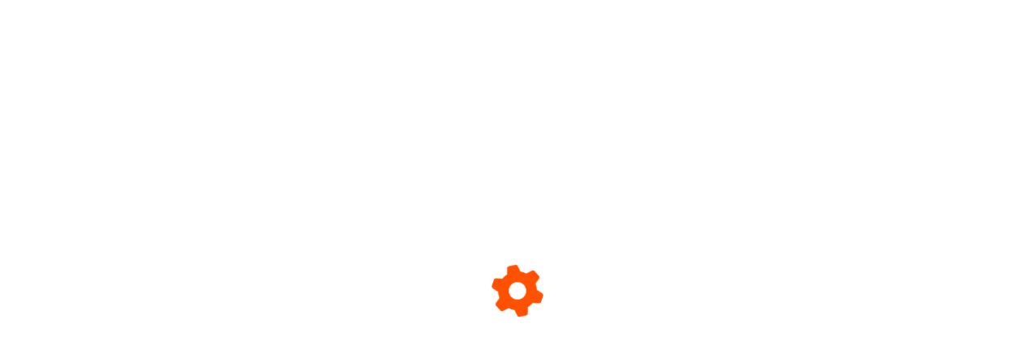

--- FILE ---
content_type: text/html; charset=UTF-8
request_url: https://brandbuddys.com/about-us/our-team/
body_size: 30366
content:
<!DOCTYPE html><html lang="en-US" prefix="og: https://ogp.me/ns#" class="no-js"><head><script data-no-optimize="1">var litespeed_docref=sessionStorage.getItem("litespeed_docref");litespeed_docref&&(Object.defineProperty(document,"referrer",{get:function(){return litespeed_docref}}),sessionStorage.removeItem("litespeed_docref"));</script> <meta charset="UTF-8" /><meta content="width=device-width, initial-scale=1.0, minimum-scale=1.0, maximum-scale=1.0" name="viewport"><link rel="profile" href="//gmpg.org/xfn/11" /><title>Our Team - Brand Buddys: Your Partner in Digital Excellence. Specializing in Brand Building, Digital Marketing, and Web Development in Hyderabad. Transform your business with our innovative strategies and expert solutions</title><meta name="description" content="network"/><meta name="robots" content="follow, index, max-snippet:-1, max-video-preview:-1, max-image-preview:large"/><link rel="canonical" href="https://brandbuddys.com/about-us/our-team/" /><meta property="og:locale" content="en_US" /><meta property="og:type" content="article" /><meta property="og:title" content="Our Team - Brand Buddys: Your Partner in Digital Excellence. Specializing in Brand Building, Digital Marketing, and Web Development in Hyderabad. Transform your business with our innovative strategies and expert solutions" /><meta property="og:description" content="network" /><meta property="og:url" content="https://brandbuddys.com/about-us/our-team/" /><meta property="og:site_name" content="Best Digital Marketing Agency | Elevate Your Digital Game | brand buddys" /><meta property="article:publisher" content="https://www.facebook.com/BrandBuddyss/" /><meta property="article:author" content="https://www.facebook.com/prabhu.nani" /><meta property="og:updated_time" content="2024-06-21T16:21:33+05:30" /><meta property="og:image" content="https://brandbuddys.com/wp-content/uploads/2021/08/bg-team2.jpg" /><meta property="og:image:secure_url" content="https://brandbuddys.com/wp-content/uploads/2021/08/bg-team2.jpg" /><meta property="og:image:width" content="1920" /><meta property="og:image:height" content="474" /><meta property="og:image:alt" content="Best Digital Marketing Agency" /><meta property="og:image:type" content="image/jpeg" /><meta property="article:published_time" content="2021-08-23T07:29:14+05:30" /><meta property="article:modified_time" content="2024-06-21T16:21:33+05:30" /><meta name="twitter:card" content="summary_large_image" /><meta name="twitter:title" content="Our Team - Brand Buddys: Your Partner in Digital Excellence. Specializing in Brand Building, Digital Marketing, and Web Development in Hyderabad. Transform your business with our innovative strategies and expert solutions" /><meta name="twitter:description" content="network" /><meta name="twitter:site" content="@https://twitter.com/brandbuddys" /><meta name="twitter:creator" content="@https://twitter.com/brandbuddys" /><meta name="twitter:image" content="https://brandbuddys.com/wp-content/uploads/2021/08/bg-team2.jpg" /><meta name="twitter:label1" content="Time to read" /><meta name="twitter:data1" content="Less than a minute" /> <script type="application/ld+json" class="rank-math-schema-pro">{"@context":"https://schema.org","@graph":[{"@type":"Organization","@id":"https://brandbuddys.com/#organization","name":"Best Digital Marketing Agency | Elevate Your Digital Game | brand buddys","url":"https://brandbuddys.com","sameAs":["https://www.facebook.com/BrandBuddyss/","https://twitter.com/https://twitter.com/brandbuddys"],"email":"business@brandbuddys.com","logo":{"@type":"ImageObject","@id":"https://brandbuddys.com/#logo","url":"https://brandbuddys.com/wp-content/uploads/2023/10/brand-buddys_ver1-1-e1696248623944.png","contentUrl":"https://brandbuddys.com/wp-content/uploads/2023/10/brand-buddys_ver1-1-e1696248623944.png","caption":"Best Digital Marketing Agency | Elevate Your Digital Game | brand buddys","inLanguage":"en-US"}},{"@type":"WebSite","@id":"https://brandbuddys.com/#website","url":"https://brandbuddys.com","name":"Best Digital Marketing Agency | Elevate Your Digital Game | brand buddys","alternateName":"brandbuddys","publisher":{"@id":"https://brandbuddys.com/#organization"},"inLanguage":"en-US"},{"@type":"ImageObject","@id":"https://brandbuddys.com/wp-content/uploads/2021/08/bg-team2.jpg","url":"https://brandbuddys.com/wp-content/uploads/2021/08/bg-team2.jpg","width":"1920","height":"474","inLanguage":"en-US"},{"@type":"WebPage","@id":"https://brandbuddys.com/about-us/our-team/#webpage","url":"https://brandbuddys.com/about-us/our-team/","name":"Our Team - Brand Buddys: Your Partner in Digital Excellence. Specializing in Brand Building, Digital Marketing, and Web Development in Hyderabad. Transform your business with our innovative strategies and expert solutions","datePublished":"2021-08-23T07:29:14+05:30","dateModified":"2024-06-21T16:21:33+05:30","isPartOf":{"@id":"https://brandbuddys.com/#website"},"primaryImageOfPage":{"@id":"https://brandbuddys.com/wp-content/uploads/2021/08/bg-team2.jpg"},"inLanguage":"en-US"},{"@type":"Person","@id":"https://brandbuddys.com/author/brandbuddys/","name":"brand buddys","url":"https://brandbuddys.com/author/brandbuddys/","image":{"@type":"ImageObject","@id":"https://brandbuddys.com/wp-content/litespeed/avatar/dbf71df85d0added40940df3399f0237.jpg?ver=1767792678","url":"https://brandbuddys.com/wp-content/litespeed/avatar/dbf71df85d0added40940df3399f0237.jpg?ver=1767792678","caption":"brand buddys","inLanguage":"en-US"},"sameAs":["https://brandbuddys.com/"],"worksFor":{"@id":"https://brandbuddys.com/#organization"}},{"@type":"Article","headline":"Our Team - Brand Buddys: Your Partner in Digital Excellence. Specializing in Brand Building, Digital","keywords":"Best Digital Marketing Agency","datePublished":"2021-08-23T07:29:14+05:30","dateModified":"2024-06-21T16:21:33+05:30","author":{"@id":"https://brandbuddys.com/author/brandbuddys/","name":"brand buddys"},"publisher":{"@id":"https://brandbuddys.com/#organization"},"description":"network","name":"Our Team - Brand Buddys: Your Partner in Digital Excellence. Specializing in Brand Building, Digital","@id":"https://brandbuddys.com/about-us/our-team/#richSnippet","isPartOf":{"@id":"https://brandbuddys.com/about-us/our-team/#webpage"},"image":{"@id":"https://brandbuddys.com/wp-content/uploads/2021/08/bg-team2.jpg"},"inLanguage":"en-US","mainEntityOfPage":{"@id":"https://brandbuddys.com/about-us/our-team/#webpage"}}]}</script> <link rel='dns-prefetch' href='//www.googletagmanager.com' /><link rel='dns-prefetch' href='//fonts.googleapis.com' /><link rel="alternate" type="application/rss+xml" title="Brand Buddys: Your Partner in Digital Excellence. Specializing in Brand Building, Digital Marketing, and Web Development in Hyderabad. Transform your business with our innovative strategies and expert solutions &raquo; Feed" href="https://brandbuddys.com/feed/" /><link rel="alternate" type="application/rss+xml" title="Brand Buddys: Your Partner in Digital Excellence. Specializing in Brand Building, Digital Marketing, and Web Development in Hyderabad. Transform your business with our innovative strategies and expert solutions &raquo; Comments Feed" href="https://brandbuddys.com/comments/feed/" /><link data-optimized="2" rel="stylesheet" href="https://brandbuddys.com/wp-content/litespeed/css/6c4ec9738f345b8ff64790de4746d485.css?ver=24529" /><style id='marlab-inline-css'>body { background-color: #ffffff;font-family: Space Grotesk;font-style: normal;color: #424f65;font-size: 15px;line-height: 160%; }
.site-content .content-header { background-image: url(https://brandbuddys.com/wp-content/uploads/2021/08/bg-team2.jpg); }
blockquote { font-family: Libre Baskerville;font-style: normal; }
.content-header .page-title-inner,.ctaBox h2 { font-family: Libre Baskerville;font-style: normal; }
a { color: #ff5100; }
a:hover { color: #111a45; }
.off-canvas-left a { color: #111a45; }
.off-canvas-left a:hover { color: #ff5c00; }
.wrap { width: 1170px;max-width: 92%; }
.logo.logoDefault { width: auto;height: auto; }
.logo.logoLight { width: auto;height: auto; }
.logo.logoDark { width: auto;height: auto; }
.button, input[type="button"], input[type="submit"], button { border: 1px solid rgba(255, 255, 255, 0); }
input:not([type="submit"]):not([type="button"]):not([type="checkbox"]):not([type="radio"]), textarea, select { border: 1px solid ; }
#site-footer { background-image: url(https://mar.21lab.co/wp-content/uploads/2021/08/bg-footer@2x.png);background-position: bottom center;background-repeat: repeat-x;background-size: auto 400px;background-attachment: scroll; }
.footer-widgets { padding-top: 35px; }
.content-inner[data-grid] .post, .content-inner[data-grid-normal] .post { padding-left: 30.000000px;padding-right: 30.000000px;margin-bottom: 60px; }
.content-inner[data-grid], .content-inner[data-grid-normal] { margin-left: -30px;margin-right: -30px; }
::selection {
	background: #ff5100;
}
::-moz-selection {
	background: #ff5100;
}

[class*="header-style"] .social-icons a:hover,
.navigation .page-numbers.current,
.page-links .post-page-numbers.current,
.products li.product .button.loading,
.site-footer .footer-copyright .go-to-top a,
h1,h2,h3,h4,h5,h6,
.button.white,
.site .jw-carousel__item .jw-carousel__item-inner .elementor-button,
.site .elementor-jw-services .jw-services__title,
.site .jw-testimonials__content .jw-testimonials__title,
.site .jw-team-member .jw-team-member__name,
.elementor-tab-title,
.site .jw-posts .elementor-button {
	color: #111a45;
}
.site-topbar,
.header-style1.header-transparent .site-header-inner:before,
.header-style2.header-transparent .site-header-inner:before,
.site-header-sticky .site-header-inner:before,
.site-footer,
.woocommerce-widget-layered-nav ul.woocommerce-widget-layered-nav-list li.chosen a:after,
.widget_product_categories .product-categories li a:before,
.widget_product_categories .product-categories li.current-cat > a:after, 
.widget_product_categories .product-categories li.current-cat-parent > a:after,
a.checkout-button.button:after,
a.popupaoc-button:after,
body .paoc-modal-popup .paoc-popup-close:hover,
.wpcf7-form input[type="checkbox"]:checked,
.wpcf7-form input[type="radio"]:checked,
#site .wp-block-themepunch-revslider .tparrows.marlab:hover,
.button.accent:after,
.button.primary:not([class*="product_type_"]),
.site .elementor-toggle-item .elementor-tab-title.elementor-active:before,
.site .jw-slick-dots li.slick-active span,
.site .jw-slick-dots li:hover span,
.site .pricing-table .elementor-button:hover,
[class*="header-style"] .navigator .menu-primary > li.megamenu > .sub-menu > li > .sub-menu li.btn a:hover {
	background-color: #111a45;
}
.comments-area #respond .comment-form .comment-form-author input:focus, 
.comments-area #respond .comment-form .comment-form-email input:focus, 
.comments-area #respond .comment-form .comment-form-url input:focus,
.projects-style1 .project-inner:hover .project-info {
	border-color: #111a45;
}

.site-topbar a:hover,
.site-topbar .menu-top li .sub-menu li:hover > a,
[class*="header-style"] .navigator .menu-primary li .sub-menu li:hover > a, 
[class*="header-style"] .navigator .menu-primary li .sub-menu li.current-menu-item > a, 
[class*="header-style"] .navigator .menu-primary li .sub-menu li.current-menu-parent > a, 
[class*="header-style"] .navigator .menu-primary li .sub-menu li.current-menu-ancestor > a, 
[class*="header-style"] .navigator .menu-primary li .sub-menu li.current_page_item > a, 
[class*="header-style"] .navigator .menu-primary li .sub-menu li.current_page_parent > a, 
[class*="header-style"] .navigator .menu-primary li .sub-menu li.current_page_ancestor > a,
[class*="header-style"] .shopping-cart .icon-cart-count i,
table#wp-calendar #today,
table#wp-calendar tbody tr td a,
.tagcloud a:before, .wp-block-tag-cloud a:before,
.search-results .main-content .search-results .post a:hover, 
.search-no-results .main-content .search-results .post a:hover, 
.error404 .main-content .search-results .post a:hover,
.product .woocommerce-tabs .tabs li.active a,
.product .woocommerce-tabs .tabs li:hover a,
h6.elementor-heading-title,
body:before,
#site .wp-block-themepunch-revslider .tp-tabs.marlab .tp-tabs-inner-wrapper .tp-tab.selected,
.site .elementor-jw-services .elementor-button,
.site .jw-testimonials__content .jw-testimonials__name,
.site .jw-carousel__item .jw-carousel__item-text,
.site .pricing-table .pricing-table__features .pricing-feature.item-included i,
.menu-style1 ul.menu > li.current-menu-item > a, 
.menu-style1 ul.menu > li.current-page-item > a,
.menu-style1 ul.menu > li:hover > a {
	color: #ff5100;
}
blockquote,
.product .flex-control-thumbs li img.flex-active,
.site .jw-testimonials__content,
.site .elementor-widget-icon-list.elementor-align-right .elementor-icon-list-items li:hover:after {
	border-color: #ff5100;
}
.menu-top > li > a:after,
.navigator .menu-primary > li > a::after,
table#wp-calendar tbody tr td a:after,
input[type="submit"]:hover,input[type="button"]:hover,button:hover,
.woocommerce-mini-cart__buttons .button.checkout,
.widget_price_filter .price_slider_wrapper .price_slider .ui-slider-handle,
.projects-filter ul li a:after,
.button:after,
.button.accent:not([class*="product_type_"]),
a.checkout-button.button,
.woocommerce-checkout .woocommerce-checkout #order_review_heading,
body .paoc-modal-popup .paoc-popup-close,
.post-image a:after,
.projects-style1 .project-thumbnail a:after,
#site .wp-block-themepunch-revslider .tp-tabs.marlab .tp-tabs-inner-wrapper .tp-tab:after,
.site .jw-posts .post-thumbnail a:after,
.site .elementor-toggle-item .elementor-tab-title:before,
.rqform .ui-left .ui-title:after,
#site .jw-headline.jw-headline--direction-vertical .jw-headline__first,
.site .pricing-table .elementor-button,
.menu-style1 ul.menu > li.current-menu-item > a:before, 
.menu-style1 ul.menu > li.current-page-item > a:before,
.menu-style1 ul.menu > li:hover > a:before,
[class*="header-style"] .navigator .menu-primary > li.megamenu > .sub-menu > li > .sub-menu li.btn a {
	background-color: #ff5100;
}
.topbar-text a,
.breadcrumbs a,
.widget a,[class*="wp-block-"] a,
.post-title a,
.entry-title a {
	background-image: linear-gradient(180deg, transparent 96%, #ff5100 0);
}
.site .elementor-widget-icon-list .elementor-icon-list-items li:hover svg path {
	fill: #ff5100;
}

.site-topbar .menu-top li .sub-menu li a,
[class*="header-style"] .navigator .menu-primary li .sub-menu li a,
input:not([type="submit"]):not([type="button"]):not([type="checkbox"]):not([type="radio"]), 
textarea, select,
table#wp-calendar tbody tr td,
.blog-list .hentry,
.navigation .page-numbers,
.page-links .post-page-numbers,
.single-post .post-author-box,
#related-posts,
.search-results .main-content .search-results .post, 
.search-no-results .main-content .search-results .post, 
.error404 .main-content .search-results .post,
table tbody tr td, table tbody tr th,
.comments-area .comment-list > .comment .reply a,
.woocommerce-categories,
.woocommerce-widget-layered-nav ul.woocommerce-widget-layered-nav-list li a:after,
.widget_product_categories .product-categories li a:after,
.widget_products .product_list_widget li, .widget_recent_reviews .product_list_widget li, .widget_top_rated_products .product_list_widget li,
.woocommerce .form-row .select2-container .select2-selection .select2-selection__rendered,
.projects-related,
.site .elementor-toggle .elementor-toggle-item,
.site .elementor-widget-icon-list.elementor-align-right .elementor-icon-list-items li:after,
.site .jw-posts .elementor-button,
.site .pricing-table .pricing-table__price,
.menu-style1 ul.menu > li,
[class*="header-style"] .navigator .menu-primary > li.megamenu > .sub-menu > li {
	border-color: #e2e6ec;
}
[class*="header-style"] .search-box .search-form label .screen-reader-text,
table#wp-calendar tbody tr td.pad,
.blog-grid .hentry:after,
.site-footer .footer-copyright .go-to-top a:after,
input[type="submit"]:disabled, input[type="button"]:disabled, button:disabled, .button:not([class*="product_type_"]):disabled,
.rqform:before {
	background-color: #e2e6ec;
}
.content-header:after {
	background: linear-gradient(180deg, #e2e6ec 0%, rgba(255,255,255,0) 100%);
}

input:not([type="submit"]):not([type="button"]):not([type="checkbox"]):not([type="radio"]):focus, 
textarea:focus, select:focus,
.navigation .page-numbers:hover,
.page-links .post-page-numbers:hover,
.comments-area .comment-list > .comment .reply a:hover,
.comments-area #respond .comment-form .comment-form-author input, 
.comments-area #respond .comment-form .comment-form-email input, 
.comments-area #respond .comment-form .comment-form-url input,
.comments-area .comment-list #respond .comment-form,
.woocommerce-content-top .off-canvas-toggle,
.projects-style1 .project-info,
.product .woocommerce-tabs,
.single-nproject .project-meta li,
.single-nproject .wp-block-column > h6,
.wpcf7-form input[type="checkbox"],
.rqform,
.site .jw-posts .jw-posts__inner-box:hover .elementor-button {
	border-color: rgba(17, 26, 69, 0.25);
}
.navigation .page-numbers.current,
.page-links .post-page-numbers.current,
.widget_price_filter .price_slider_wrapper .price_slider,
.products li.product .button:before,
.wpcf7-form input[type="radio"],
.ui-left:before,
.site .jw-slick-dots li span,
.menu-style1 ul.menu > li > a:before {
	background-color: rgba(17, 26, 69, 0.25);
}

.site-topbar .menu-top li .sub-menu li a,
[class*="header-style"] .navigator .menu-primary li .sub-menu li a,
[class*="header-style"] .search-box a,
[class*="header-style"] .social-icons a,
.products li.product .woocommerce-loop-product__link .price del,
.products li.product .woocommerce-loop-product__link .price .customF,
.site-content .down-arrow a:before,
.projects-style3 a.project-readmore {
	color: #424f65;
}
input[type="submit"],input[type="button"],button,.button:not([class*="product_type_"]),
.woocommerce-content-top .off-canvas-toggle:after,
.woocommerce-content-top .off-canvas-toggle:before,
.widget_price_filter .price_slider_wrapper .price_slider .ui-slider-range,
.site .jw-testimonials .jw-arrow:hover {
	background-color: #424f65;
}

.products li.product .woocommerce-loop-product__link .price,
.product .summary .price,
.product .summary .cart table tr td.woocommerce-grouped-product-list-item__price,
.woocommerce-error li {
	color: #fd0036;
}
span.onsale {
	background-color: #fd0036;
}
.woocommerce-checkout .woocommerce-checkout .form-row.woocommerce-invalid-required-field .woocommerce-input-wrapper input.input-text,
#site .ctform .form-row .wpcf7-form-control-wrap input.wpcf7-form-control.wpcf7-not-valid,
#site .rqform .form-row .wpcf7-form-control-wrap input.wpcf7-form-control.wpcf7-not-valid {
	border-color: #fd0036;
}

.star-rating span,
.star-rating:before,
.product .comment-respond .comment-form-rating .stars span a:before,
.product .comment-respond .comment-form-rating .stars:before {
	color: #fed700;
}

a.popupaoc-button,
a.popupaoc-button:hover,
a.paoc-popup-click,
a.paoc-popup-click:hover {
	background: linear-gradient(113deg, #dd154d 0%, #fd0036 50%, #fe613f 100%);
}

.woocommerce-message a.button {
	background: #5873F9;
}</style><style id='classic-theme-styles-inline-css'>/*! This file is auto-generated */
.wp-block-button__link{color:#fff;background-color:#32373c;border-radius:9999px;box-shadow:none;text-decoration:none;padding:calc(.667em + 2px) calc(1.333em + 2px);font-size:1.125em}.wp-block-file__button{background:#32373c;color:#fff;text-decoration:none}</style><style id='global-styles-inline-css'>body{--wp--preset--color--black: #000000;--wp--preset--color--cyan-bluish-gray: #abb8c3;--wp--preset--color--white: #ffffff;--wp--preset--color--pale-pink: #f78da7;--wp--preset--color--vivid-red: #cf2e2e;--wp--preset--color--luminous-vivid-orange: #ff6900;--wp--preset--color--luminous-vivid-amber: #fcb900;--wp--preset--color--light-green-cyan: #7bdcb5;--wp--preset--color--vivid-green-cyan: #00d084;--wp--preset--color--pale-cyan-blue: #8ed1fc;--wp--preset--color--vivid-cyan-blue: #0693e3;--wp--preset--color--vivid-purple: #9b51e0;--wp--preset--gradient--vivid-cyan-blue-to-vivid-purple: linear-gradient(135deg,rgba(6,147,227,1) 0%,rgb(155,81,224) 100%);--wp--preset--gradient--light-green-cyan-to-vivid-green-cyan: linear-gradient(135deg,rgb(122,220,180) 0%,rgb(0,208,130) 100%);--wp--preset--gradient--luminous-vivid-amber-to-luminous-vivid-orange: linear-gradient(135deg,rgba(252,185,0,1) 0%,rgba(255,105,0,1) 100%);--wp--preset--gradient--luminous-vivid-orange-to-vivid-red: linear-gradient(135deg,rgba(255,105,0,1) 0%,rgb(207,46,46) 100%);--wp--preset--gradient--very-light-gray-to-cyan-bluish-gray: linear-gradient(135deg,rgb(238,238,238) 0%,rgb(169,184,195) 100%);--wp--preset--gradient--cool-to-warm-spectrum: linear-gradient(135deg,rgb(74,234,220) 0%,rgb(151,120,209) 20%,rgb(207,42,186) 40%,rgb(238,44,130) 60%,rgb(251,105,98) 80%,rgb(254,248,76) 100%);--wp--preset--gradient--blush-light-purple: linear-gradient(135deg,rgb(255,206,236) 0%,rgb(152,150,240) 100%);--wp--preset--gradient--blush-bordeaux: linear-gradient(135deg,rgb(254,205,165) 0%,rgb(254,45,45) 50%,rgb(107,0,62) 100%);--wp--preset--gradient--luminous-dusk: linear-gradient(135deg,rgb(255,203,112) 0%,rgb(199,81,192) 50%,rgb(65,88,208) 100%);--wp--preset--gradient--pale-ocean: linear-gradient(135deg,rgb(255,245,203) 0%,rgb(182,227,212) 50%,rgb(51,167,181) 100%);--wp--preset--gradient--electric-grass: linear-gradient(135deg,rgb(202,248,128) 0%,rgb(113,206,126) 100%);--wp--preset--gradient--midnight: linear-gradient(135deg,rgb(2,3,129) 0%,rgb(40,116,252) 100%);--wp--preset--font-size--small: 13px;--wp--preset--font-size--medium: 20px;--wp--preset--font-size--large: 36px;--wp--preset--font-size--x-large: 42px;--wp--preset--spacing--20: 0.44rem;--wp--preset--spacing--30: 0.67rem;--wp--preset--spacing--40: 1rem;--wp--preset--spacing--50: 1.5rem;--wp--preset--spacing--60: 2.25rem;--wp--preset--spacing--70: 3.38rem;--wp--preset--spacing--80: 5.06rem;--wp--preset--shadow--natural: 6px 6px 9px rgba(0, 0, 0, 0.2);--wp--preset--shadow--deep: 12px 12px 50px rgba(0, 0, 0, 0.4);--wp--preset--shadow--sharp: 6px 6px 0px rgba(0, 0, 0, 0.2);--wp--preset--shadow--outlined: 6px 6px 0px -3px rgba(255, 255, 255, 1), 6px 6px rgba(0, 0, 0, 1);--wp--preset--shadow--crisp: 6px 6px 0px rgba(0, 0, 0, 1);}:where(.is-layout-flex){gap: 0.5em;}:where(.is-layout-grid){gap: 0.5em;}body .is-layout-flow > .alignleft{float: left;margin-inline-start: 0;margin-inline-end: 2em;}body .is-layout-flow > .alignright{float: right;margin-inline-start: 2em;margin-inline-end: 0;}body .is-layout-flow > .aligncenter{margin-left: auto !important;margin-right: auto !important;}body .is-layout-constrained > .alignleft{float: left;margin-inline-start: 0;margin-inline-end: 2em;}body .is-layout-constrained > .alignright{float: right;margin-inline-start: 2em;margin-inline-end: 0;}body .is-layout-constrained > .aligncenter{margin-left: auto !important;margin-right: auto !important;}body .is-layout-constrained > :where(:not(.alignleft):not(.alignright):not(.alignfull)){max-width: var(--wp--style--global--content-size);margin-left: auto !important;margin-right: auto !important;}body .is-layout-constrained > .alignwide{max-width: var(--wp--style--global--wide-size);}body .is-layout-flex{display: flex;}body .is-layout-flex{flex-wrap: wrap;align-items: center;}body .is-layout-flex > *{margin: 0;}body .is-layout-grid{display: grid;}body .is-layout-grid > *{margin: 0;}:where(.wp-block-columns.is-layout-flex){gap: 2em;}:where(.wp-block-columns.is-layout-grid){gap: 2em;}:where(.wp-block-post-template.is-layout-flex){gap: 1.25em;}:where(.wp-block-post-template.is-layout-grid){gap: 1.25em;}.has-black-color{color: var(--wp--preset--color--black) !important;}.has-cyan-bluish-gray-color{color: var(--wp--preset--color--cyan-bluish-gray) !important;}.has-white-color{color: var(--wp--preset--color--white) !important;}.has-pale-pink-color{color: var(--wp--preset--color--pale-pink) !important;}.has-vivid-red-color{color: var(--wp--preset--color--vivid-red) !important;}.has-luminous-vivid-orange-color{color: var(--wp--preset--color--luminous-vivid-orange) !important;}.has-luminous-vivid-amber-color{color: var(--wp--preset--color--luminous-vivid-amber) !important;}.has-light-green-cyan-color{color: var(--wp--preset--color--light-green-cyan) !important;}.has-vivid-green-cyan-color{color: var(--wp--preset--color--vivid-green-cyan) !important;}.has-pale-cyan-blue-color{color: var(--wp--preset--color--pale-cyan-blue) !important;}.has-vivid-cyan-blue-color{color: var(--wp--preset--color--vivid-cyan-blue) !important;}.has-vivid-purple-color{color: var(--wp--preset--color--vivid-purple) !important;}.has-black-background-color{background-color: var(--wp--preset--color--black) !important;}.has-cyan-bluish-gray-background-color{background-color: var(--wp--preset--color--cyan-bluish-gray) !important;}.has-white-background-color{background-color: var(--wp--preset--color--white) !important;}.has-pale-pink-background-color{background-color: var(--wp--preset--color--pale-pink) !important;}.has-vivid-red-background-color{background-color: var(--wp--preset--color--vivid-red) !important;}.has-luminous-vivid-orange-background-color{background-color: var(--wp--preset--color--luminous-vivid-orange) !important;}.has-luminous-vivid-amber-background-color{background-color: var(--wp--preset--color--luminous-vivid-amber) !important;}.has-light-green-cyan-background-color{background-color: var(--wp--preset--color--light-green-cyan) !important;}.has-vivid-green-cyan-background-color{background-color: var(--wp--preset--color--vivid-green-cyan) !important;}.has-pale-cyan-blue-background-color{background-color: var(--wp--preset--color--pale-cyan-blue) !important;}.has-vivid-cyan-blue-background-color{background-color: var(--wp--preset--color--vivid-cyan-blue) !important;}.has-vivid-purple-background-color{background-color: var(--wp--preset--color--vivid-purple) !important;}.has-black-border-color{border-color: var(--wp--preset--color--black) !important;}.has-cyan-bluish-gray-border-color{border-color: var(--wp--preset--color--cyan-bluish-gray) !important;}.has-white-border-color{border-color: var(--wp--preset--color--white) !important;}.has-pale-pink-border-color{border-color: var(--wp--preset--color--pale-pink) !important;}.has-vivid-red-border-color{border-color: var(--wp--preset--color--vivid-red) !important;}.has-luminous-vivid-orange-border-color{border-color: var(--wp--preset--color--luminous-vivid-orange) !important;}.has-luminous-vivid-amber-border-color{border-color: var(--wp--preset--color--luminous-vivid-amber) !important;}.has-light-green-cyan-border-color{border-color: var(--wp--preset--color--light-green-cyan) !important;}.has-vivid-green-cyan-border-color{border-color: var(--wp--preset--color--vivid-green-cyan) !important;}.has-pale-cyan-blue-border-color{border-color: var(--wp--preset--color--pale-cyan-blue) !important;}.has-vivid-cyan-blue-border-color{border-color: var(--wp--preset--color--vivid-cyan-blue) !important;}.has-vivid-purple-border-color{border-color: var(--wp--preset--color--vivid-purple) !important;}.has-vivid-cyan-blue-to-vivid-purple-gradient-background{background: var(--wp--preset--gradient--vivid-cyan-blue-to-vivid-purple) !important;}.has-light-green-cyan-to-vivid-green-cyan-gradient-background{background: var(--wp--preset--gradient--light-green-cyan-to-vivid-green-cyan) !important;}.has-luminous-vivid-amber-to-luminous-vivid-orange-gradient-background{background: var(--wp--preset--gradient--luminous-vivid-amber-to-luminous-vivid-orange) !important;}.has-luminous-vivid-orange-to-vivid-red-gradient-background{background: var(--wp--preset--gradient--luminous-vivid-orange-to-vivid-red) !important;}.has-very-light-gray-to-cyan-bluish-gray-gradient-background{background: var(--wp--preset--gradient--very-light-gray-to-cyan-bluish-gray) !important;}.has-cool-to-warm-spectrum-gradient-background{background: var(--wp--preset--gradient--cool-to-warm-spectrum) !important;}.has-blush-light-purple-gradient-background{background: var(--wp--preset--gradient--blush-light-purple) !important;}.has-blush-bordeaux-gradient-background{background: var(--wp--preset--gradient--blush-bordeaux) !important;}.has-luminous-dusk-gradient-background{background: var(--wp--preset--gradient--luminous-dusk) !important;}.has-pale-ocean-gradient-background{background: var(--wp--preset--gradient--pale-ocean) !important;}.has-electric-grass-gradient-background{background: var(--wp--preset--gradient--electric-grass) !important;}.has-midnight-gradient-background{background: var(--wp--preset--gradient--midnight) !important;}.has-small-font-size{font-size: var(--wp--preset--font-size--small) !important;}.has-medium-font-size{font-size: var(--wp--preset--font-size--medium) !important;}.has-large-font-size{font-size: var(--wp--preset--font-size--large) !important;}.has-x-large-font-size{font-size: var(--wp--preset--font-size--x-large) !important;}
.wp-block-navigation a:where(:not(.wp-element-button)){color: inherit;}
:where(.wp-block-post-template.is-layout-flex){gap: 1.25em;}:where(.wp-block-post-template.is-layout-grid){gap: 1.25em;}
:where(.wp-block-columns.is-layout-flex){gap: 2em;}:where(.wp-block-columns.is-layout-grid){gap: 2em;}
.wp-block-pullquote{font-size: 1.5em;line-height: 1.6;}</style><style id='woocommerce-inline-inline-css'>.woocommerce form .form-row .required { visibility: visible; }</style><link rel="preconnect" href="https://fonts.gstatic.com/" crossorigin><script type="litespeed/javascript" data-src="https://brandbuddys.com/wp-includes/js/jquery/jquery.min.js" id="jquery-core-js"></script>  <script type="litespeed/javascript" data-src="https://www.googletagmanager.com/gtag/js?id=G-NNMZ0YKRPT" id="google_gtagjs-js"></script> <script id="google_gtagjs-js-after" type="litespeed/javascript">window.dataLayer=window.dataLayer||[];function gtag(){dataLayer.push(arguments)}
gtag('set','linker',{"domains":["brandbuddys.com"]});gtag("js",new Date());gtag("set","developer_id.dZTNiMT",!0);gtag("config","G-NNMZ0YKRPT")</script> <link rel="https://api.w.org/" href="https://brandbuddys.com/wp-json/" /><link rel="alternate" type="application/json" href="https://brandbuddys.com/wp-json/wp/v2/pages/539" /><link rel="EditURI" type="application/rsd+xml" title="RSD" href="https://brandbuddys.com/xmlrpc.php?rsd" /><meta name="generator" content="WordPress 6.4.7" /><meta name="generator" content="WooCommerce 8.1.3" /><link rel='shortlink' href='https://brandbuddys.com/?p=539' /><link rel="alternate" type="application/json+oembed" href="https://brandbuddys.com/wp-json/oembed/1.0/embed?url=https%3A%2F%2Fbrandbuddys.com%2Fabout-us%2Four-team%2F" /><link rel="alternate" type="text/xml+oembed" href="https://brandbuddys.com/wp-json/oembed/1.0/embed?url=https%3A%2F%2Fbrandbuddys.com%2Fabout-us%2Four-team%2F&#038;format=xml" /><meta name="generator" content="Site Kit by Google 1.115.0" />	<noscript><style>.woocommerce-product-gallery{ opacity: 1 !important; }</style></noscript><meta name="generator" content="Elementor 3.26.3; features: additional_custom_breakpoints; settings: css_print_method-external, google_font-enabled, font_display-swap"> <script type="litespeed/javascript">!function(f,b,e,v,n,t,s){if(f.fbq)return;n=f.fbq=function(){n.callMethod?n.callMethod.apply(n,arguments):n.queue.push(arguments)};if(!f._fbq)f._fbq=n;n.push=n;n.loaded=!0;n.version='2.0';n.queue=[];t=b.createElement(e);t.async=!0;t.src=v;s=b.getElementsByTagName(e)[0];s.parentNode.insertBefore(t,s)}(window,document,'script','https://connect.facebook.net/en_US/fbevents.js?v=next')</script>  <script type="litespeed/javascript">var url=window.location.origin+'?ob=open-bridge';fbq('set','openbridge','664200877489211',url)</script> <script type="litespeed/javascript">fbq('init','664200877489211',{},{"agent":"wordpress-6.4.7-3.0.13"})</script><script type="litespeed/javascript">fbq('track','PageView',[])</script> 
<noscript>
<img height="1" width="1" style="display:none" alt="fbpx"
src="https://www.facebook.com/tr?id=664200877489211&ev=PageView&noscript=1" />
</noscript>
<style>.e-con.e-parent:nth-of-type(n+4):not(.e-lazyloaded):not(.e-no-lazyload),
				.e-con.e-parent:nth-of-type(n+4):not(.e-lazyloaded):not(.e-no-lazyload) * {
					background-image: none !important;
				}
				@media screen and (max-height: 1024px) {
					.e-con.e-parent:nth-of-type(n+3):not(.e-lazyloaded):not(.e-no-lazyload),
					.e-con.e-parent:nth-of-type(n+3):not(.e-lazyloaded):not(.e-no-lazyload) * {
						background-image: none !important;
					}
				}
				@media screen and (max-height: 640px) {
					.e-con.e-parent:nth-of-type(n+2):not(.e-lazyloaded):not(.e-no-lazyload),
					.e-con.e-parent:nth-of-type(n+2):not(.e-lazyloaded):not(.e-no-lazyload) * {
						background-image: none !important;
					}
				}</style><meta name="generator" content="Powered by Slider Revolution 6.6.16 - responsive, Mobile-Friendly Slider Plugin for WordPress with comfortable drag and drop interface." /><link rel="icon" href="https://brandbuddys.com/wp-content/uploads/2023/10/brand-buddys_FAV-1-100x100.png" sizes="32x32" /><link rel="icon" href="https://brandbuddys.com/wp-content/uploads/2023/10/brand-buddys_FAV-1-300x300.png" sizes="192x192" /><link rel="apple-touch-icon" href="https://brandbuddys.com/wp-content/uploads/2023/10/brand-buddys_FAV-1-300x300.png" /><meta name="msapplication-TileImage" content="https://brandbuddys.com/wp-content/uploads/2023/10/brand-buddys_FAV-1-300x300.png" /> <script type="litespeed/javascript">function setREVStartSize(e){window.RSIW=window.RSIW===undefined?window.innerWidth:window.RSIW;window.RSIH=window.RSIH===undefined?window.innerHeight:window.RSIH;try{var pw=document.getElementById(e.c).parentNode.offsetWidth,newh;pw=pw===0||isNaN(pw)||(e.l=="fullwidth"||e.layout=="fullwidth")?window.RSIW:pw;e.tabw=e.tabw===undefined?0:parseInt(e.tabw);e.thumbw=e.thumbw===undefined?0:parseInt(e.thumbw);e.tabh=e.tabh===undefined?0:parseInt(e.tabh);e.thumbh=e.thumbh===undefined?0:parseInt(e.thumbh);e.tabhide=e.tabhide===undefined?0:parseInt(e.tabhide);e.thumbhide=e.thumbhide===undefined?0:parseInt(e.thumbhide);e.mh=e.mh===undefined||e.mh==""||e.mh==="auto"?0:parseInt(e.mh,0);if(e.layout==="fullscreen"||e.l==="fullscreen")
newh=Math.max(e.mh,window.RSIH);else{e.gw=Array.isArray(e.gw)?e.gw:[e.gw];for(var i in e.rl)if(e.gw[i]===undefined||e.gw[i]===0)e.gw[i]=e.gw[i-1];e.gh=e.el===undefined||e.el===""||(Array.isArray(e.el)&&e.el.length==0)?e.gh:e.el;e.gh=Array.isArray(e.gh)?e.gh:[e.gh];for(var i in e.rl)if(e.gh[i]===undefined||e.gh[i]===0)e.gh[i]=e.gh[i-1];var nl=new Array(e.rl.length),ix=0,sl;e.tabw=e.tabhide>=pw?0:e.tabw;e.thumbw=e.thumbhide>=pw?0:e.thumbw;e.tabh=e.tabhide>=pw?0:e.tabh;e.thumbh=e.thumbhide>=pw?0:e.thumbh;for(var i in e.rl)nl[i]=e.rl[i]<window.RSIW?0:e.rl[i];sl=nl[0];for(var i in nl)if(sl>nl[i]&&nl[i]>0){sl=nl[i];ix=i}
var m=pw>(e.gw[ix]+e.tabw+e.thumbw)?1:(pw-(e.tabw+e.thumbw))/(e.gw[ix]);newh=(e.gh[ix]*m)+(e.tabh+e.thumbh)}
var el=document.getElementById(e.c);if(el!==null&&el)el.style.height=newh+"px";el=document.getElementById(e.c+"_wrapper");if(el!==null&&el){el.style.height=newh+"px";el.style.display="block"}}catch(e){console.log("Failure at Presize of Slider:"+e)}}</script> </head><body class="page-template page-template-tmpl page-template-template-fullwidth page-template-tmpltemplate-fullwidth-php page page-id-539 page-child parent-pageid-119 theme-marlab woocommerce-no-js sliding-desktop-off sliding-slide layout-wide elementor-default elementor-kit-10 elementor-page elementor-page-539" itemscope="itemscope" itemtype="https://schema.org/WebPage"><div id="site" class="site wrap"><div id="site-topbar" class="site-topbar"><div class="site-topbar-inner wrap"><div class="topbar-text">
<span>Have any questions:</span><p><i class="iconlab-telephone"></i>Phone <a href="tel:+919908227005">+91 9908227005</a></p><p><i class="iconlab-send"></i>Mail to <a href="mailto:business@brandbuddys.com">business@brandbuddys.com</a></p></div><ul id="menu-top-menu" class="menu menu-top"><li id="menu-item-141" class="menu-item menu-item-type-post_type menu-item-object-page menu-item-141"><a href="https://brandbuddys.com/blog/">Blog</a></li><li id="menu-item-142" class="menu-item menu-item-type-post_type menu-item-object-page menu-item-142"><a href="https://brandbuddys.com/contact/">Contact</a></li></ul><div class="social-icons"><a href="https://www.facebook.com/BrandBuddyss" data-tooltip="Facebook" target="_blank"><i class="slab-logo-fb-simple"></i></a><a href="https://www.instagram.com/brandbuddys/" data-tooltip="Instagram" target="_blank"><i class="slab-logo-instagram"></i></a><a href="https://www.linkedin.com/company/brandbuddys" data-tooltip="LinkedI" target="_blank"><i class="slab-logo-linkedin"></i></a></div></div></div><div id="site-header" class="site-header header-style3 header-shadow header-transparent"><div class="site-header-inner wrap"><div class="header-brand">
<a href="https://brandbuddys.com">
<img data-lazyloaded="1" src="[data-uri]" width="500" height="80" data-src="https://brandbuddys.com/wp-content/uploads/2024/01/brand-buddys_ver1-1-e1696248623944-2.png" data-srcset="https://brandbuddys.com/wp-content/uploads/2024/01/brand-buddys_ver1-1-e1696248623944-2.png 1x, https://brandbuddys.com/wp-content/uploads/2024/01/brand-buddys_ver1-1-e1696248623944-2.png 2x" alt="Brand Buddys: Your Partner in Digital Excellence. Specializing in Brand Building, Digital Marketing, and Web Development in Hyderabad. Transform your business with our innovative strategies and expert solutions" class="logo logoDefault" />			</a></div><nav class="navigator" itemscope="itemscope" itemtype="http://schema.org/SiteNavigationElement"><ul id="menu-main-menu" class="menu menu-primary"><li id="menu-item-1121" class="menu-item menu-item-type-post_type menu-item-object-page menu-item-home menu-item-1121"><a href="https://brandbuddys.com/">Home</a></li><li id="menu-item-140" class="menu-item menu-item-type-post_type menu-item-object-page current-page-ancestor current-menu-ancestor current-menu-parent current-page-parent current_page_parent current_page_ancestor menu-item-has-children menu-item-140"><a href="https://brandbuddys.com/about-us/">About</a><ul class="sub-menu"><li id="menu-item-195" class="menu-item menu-item-type-post_type menu-item-object-page current-page-ancestor current-page-parent menu-item-195"><a href="https://brandbuddys.com/about-us/">Company</a></li><li id="menu-item-542" class="menu-item menu-item-type-post_type menu-item-object-page current-menu-item page_item page-item-539 current_page_item menu-item-542"><a href="https://brandbuddys.com/about-us/our-team/" aria-current="page">Our Team</a></li><li id="menu-item-178" class="menu-item menu-item-type-post_type menu-item-object-page menu-item-178"><a href="https://brandbuddys.com/blog/">Blog &#038; News</a></li><li id="menu-item-179" class="menu-item menu-item-type-post_type menu-item-object-page menu-item-179"><a href="https://brandbuddys.com/contact/">Contact</a></li></ul></li><li id="menu-item-134" class="megamenu menu-item menu-item-type-post_type menu-item-object-page menu-item-has-children menu-item-134"><a href="https://brandbuddys.com/services/">Services</a><ul class="sub-menu"><li id="menu-item-137" class="menu-item menu-item-type-post_type menu-item-object-page menu-item-has-children menu-item-137"><a href="https://brandbuddys.com/services/brand-strategy/">Brand Strategy</a><ul class="sub-menu"><li id="menu-item-712" class="menu-item menu-item-type-custom menu-item-object-custom menu-item-712"><a href="https://brandbuddys.com/index.php/services/brand-strategy/">Logo Design</a></li><li id="menu-item-710" class="menu-item menu-item-type-custom menu-item-object-custom menu-item-710"><a href="https://brandbuddys.com/index.php/services/brand-strategy/">Graphic Design</a></li><li id="menu-item-711" class="menu-item menu-item-type-custom menu-item-object-custom menu-item-711"><a href="https://brandbuddys.com/index.php/services/brand-strategy/">Corporate Identity</a></li><li id="menu-item-713" class="menu-item menu-item-type-custom menu-item-object-custom menu-item-713"><a href="https://brandbuddys.com/index.php/services/brand-strategy/">Packaging Design Services</a></li><li id="menu-item-714" class="btn menu-item menu-item-type-post_type menu-item-object-page menu-item-714"><a href="https://brandbuddys.com/services/brand-strategy/">Talk Brand Strategy</a></li></ul></li><li id="menu-item-136" class="menu-item menu-item-type-post_type menu-item-object-page menu-item-has-children menu-item-136"><a href="https://brandbuddys.com/services/website-design/">Website Design</a><ul class="sub-menu"><li id="menu-item-718" class="menu-item menu-item-type-custom menu-item-object-custom menu-item-718"><a href="https://brandbuddys.com/index.php/services/website-design/">Web Design &#038; Development</a></li><li id="menu-item-716" class="menu-item menu-item-type-custom menu-item-object-custom menu-item-716"><a href="https://brandbuddys.com/index.php/services/website-design/">User Interface Design</a></li><li id="menu-item-717" class="menu-item menu-item-type-custom menu-item-object-custom menu-item-717"><a href="https://brandbuddys.com/index.php/services/website-design/">User Experience Design</a></li><li id="menu-item-715" class="menu-item menu-item-type-custom menu-item-object-custom menu-item-715"><a href="https://brandbuddys.com/index.php/services/website-design/">Content Strategy</a></li><li id="menu-item-719" class="btn menu-item menu-item-type-post_type menu-item-object-page menu-item-719"><a href="https://brandbuddys.com/services/website-design/">Talk Website Design</a></li></ul></li><li id="menu-item-135" class="menu-item menu-item-type-post_type menu-item-object-page menu-item-has-children menu-item-135"><a href="https://brandbuddys.com/services/digital-marketing/">Digital Marketing</a><ul class="sub-menu"><li id="menu-item-720" class="menu-item menu-item-type-custom menu-item-object-custom menu-item-720"><a href="https://brandbuddys.com/index.php/services/digital-marketing/">Content Marketing</a></li><li id="menu-item-721" class="menu-item menu-item-type-custom menu-item-object-custom menu-item-721"><a href="https://brandbuddys.com/index.php/services/digital-marketing/">Social Media Strategy</a></li><li id="menu-item-722" class="menu-item menu-item-type-custom menu-item-object-custom menu-item-722"><a href="https://brandbuddys.com/index.php/services/digital-marketing/">Email Marketing</a></li><li id="menu-item-723" class="menu-item menu-item-type-custom menu-item-object-custom menu-item-723"><a href="https://brandbuddys.com/index.php/services/digital-marketing/">SEO Strategy</a></li><li id="menu-item-724" class="btn menu-item menu-item-type-post_type menu-item-object-page menu-item-724"><a href="https://brandbuddys.com/services/digital-marketing/">Talk Digital Marketing</a></li></ul></li></ul></li><li id="menu-item-70" class="menu-item menu-item-type-post_type menu-item-object-page menu-item-70"><a href="https://brandbuddys.com/work/">Work</a></li><li id="menu-item-176" class="menu-item menu-item-type-post_type menu-item-object-page menu-item-176"><a href="https://brandbuddys.com/pricing/">Pricing</a></li></ul>
<a href="javascript:;" data-target="off-canvas-left" class="off-canvas-toggle">
<span>Explore</span>
</a></nav><div class="extras"></div><div class="header-info-text">
<a class="paoc-popup-click paoc-popup-cust-73 paoc-popup-button paoc-popup-btn " href="javascript:void(0);">Need Help?</a></div>
<a href="javascript:;" data-target="off-canvas-right" class="off-canvas-toggle">
<span></span>
</a></div></div><div id="site-header-sticky" class=" site-header-sticky header-style1 header-shadow"><div class="site-header-inner wrap"><div class="header-brand">
<a href="https://brandbuddys.com">
<img data-lazyloaded="1" src="[data-uri]" width="500" height="80" data-src="https://brandbuddys.com/wp-content/uploads/2024/01/brand-buddys_ver1-1-e1696248623944-2.png" data-srcset="https://brandbuddys.com/wp-content/uploads/2024/01/brand-buddys_ver1-1-e1696248623944-2.png 1x, https://brandbuddys.com/wp-content/uploads/2024/01/brand-buddys_ver1-1-e1696248623944-2.png 2x" alt="Brand Buddys: Your Partner in Digital Excellence. Specializing in Brand Building, Digital Marketing, and Web Development in Hyderabad. Transform your business with our innovative strategies and expert solutions" class="logo logoDark" />			</a></div><nav class="navigator" itemscope="itemscope" itemtype="http://schema.org/SiteNavigationElement"><ul id="menu-main-menu-1" class="menu menu-primary"><li class="menu-item menu-item-type-post_type menu-item-object-page menu-item-home menu-item-1121"><a href="https://brandbuddys.com/">Home</a></li><li class="menu-item menu-item-type-post_type menu-item-object-page current-page-ancestor current-menu-ancestor current-menu-parent current-page-parent current_page_parent current_page_ancestor menu-item-has-children menu-item-140"><a href="https://brandbuddys.com/about-us/">About</a><ul class="sub-menu"><li class="menu-item menu-item-type-post_type menu-item-object-page current-page-ancestor current-page-parent menu-item-195"><a href="https://brandbuddys.com/about-us/">Company</a></li><li class="menu-item menu-item-type-post_type menu-item-object-page current-menu-item page_item page-item-539 current_page_item menu-item-542"><a href="https://brandbuddys.com/about-us/our-team/" aria-current="page">Our Team</a></li><li class="menu-item menu-item-type-post_type menu-item-object-page menu-item-178"><a href="https://brandbuddys.com/blog/">Blog &#038; News</a></li><li class="menu-item menu-item-type-post_type menu-item-object-page menu-item-179"><a href="https://brandbuddys.com/contact/">Contact</a></li></ul></li><li class="megamenu menu-item menu-item-type-post_type menu-item-object-page menu-item-has-children menu-item-134"><a href="https://brandbuddys.com/services/">Services</a><ul class="sub-menu"><li class="menu-item menu-item-type-post_type menu-item-object-page menu-item-has-children menu-item-137"><a href="https://brandbuddys.com/services/brand-strategy/">Brand Strategy</a><ul class="sub-menu"><li class="menu-item menu-item-type-custom menu-item-object-custom menu-item-712"><a href="https://brandbuddys.com/index.php/services/brand-strategy/">Logo Design</a></li><li class="menu-item menu-item-type-custom menu-item-object-custom menu-item-710"><a href="https://brandbuddys.com/index.php/services/brand-strategy/">Graphic Design</a></li><li class="menu-item menu-item-type-custom menu-item-object-custom menu-item-711"><a href="https://brandbuddys.com/index.php/services/brand-strategy/">Corporate Identity</a></li><li class="menu-item menu-item-type-custom menu-item-object-custom menu-item-713"><a href="https://brandbuddys.com/index.php/services/brand-strategy/">Packaging Design Services</a></li><li class="btn menu-item menu-item-type-post_type menu-item-object-page menu-item-714"><a href="https://brandbuddys.com/services/brand-strategy/">Talk Brand Strategy</a></li></ul></li><li class="menu-item menu-item-type-post_type menu-item-object-page menu-item-has-children menu-item-136"><a href="https://brandbuddys.com/services/website-design/">Website Design</a><ul class="sub-menu"><li class="menu-item menu-item-type-custom menu-item-object-custom menu-item-718"><a href="https://brandbuddys.com/index.php/services/website-design/">Web Design &#038; Development</a></li><li class="menu-item menu-item-type-custom menu-item-object-custom menu-item-716"><a href="https://brandbuddys.com/index.php/services/website-design/">User Interface Design</a></li><li class="menu-item menu-item-type-custom menu-item-object-custom menu-item-717"><a href="https://brandbuddys.com/index.php/services/website-design/">User Experience Design</a></li><li class="menu-item menu-item-type-custom menu-item-object-custom menu-item-715"><a href="https://brandbuddys.com/index.php/services/website-design/">Content Strategy</a></li><li class="btn menu-item menu-item-type-post_type menu-item-object-page menu-item-719"><a href="https://brandbuddys.com/services/website-design/">Talk Website Design</a></li></ul></li><li class="menu-item menu-item-type-post_type menu-item-object-page menu-item-has-children menu-item-135"><a href="https://brandbuddys.com/services/digital-marketing/">Digital Marketing</a><ul class="sub-menu"><li class="menu-item menu-item-type-custom menu-item-object-custom menu-item-720"><a href="https://brandbuddys.com/index.php/services/digital-marketing/">Content Marketing</a></li><li class="menu-item menu-item-type-custom menu-item-object-custom menu-item-721"><a href="https://brandbuddys.com/index.php/services/digital-marketing/">Social Media Strategy</a></li><li class="menu-item menu-item-type-custom menu-item-object-custom menu-item-722"><a href="https://brandbuddys.com/index.php/services/digital-marketing/">Email Marketing</a></li><li class="menu-item menu-item-type-custom menu-item-object-custom menu-item-723"><a href="https://brandbuddys.com/index.php/services/digital-marketing/">SEO Strategy</a></li><li class="btn menu-item menu-item-type-post_type menu-item-object-page menu-item-724"><a href="https://brandbuddys.com/services/digital-marketing/">Talk Digital Marketing</a></li></ul></li></ul></li><li class="menu-item menu-item-type-post_type menu-item-object-page menu-item-70"><a href="https://brandbuddys.com/work/">Work</a></li><li class="menu-item menu-item-type-post_type menu-item-object-page menu-item-176"><a href="https://brandbuddys.com/pricing/">Pricing</a></li></ul>
<a href="javascript:;" data-target="off-canvas-left" class="off-canvas-toggle">
<span>Explore</span>
</a></nav><div class="extras"></div><div class="header-info-text">
<a class="paoc-popup-click paoc-popup-cust-73 paoc-popup-button paoc-popup-btn " href="javascript:void(0);">Need Help?</a></div>
<a href="javascript:;" data-target="off-canvas-right" class="off-canvas-toggle">
<span></span>
</a></div></div><div id="site-content" class="site-content"><div class="content-header content-header-center content-header-featured"><div class="content-header-inner wrap"><div class="breadcrumbs"><div class="breadcrumbs-inner">
<span property="itemListElement" typeof="ListItem"><a property="item" typeof="WebPage" title="Go to Brand Buddys: Your Partner in Digital Excellence. Specializing in Brand Building, Digital Marketing, and Web Development in Hyderabad. Transform your business with our innovative strategies and expert solutions." href="https://brandbuddys.com" class="home" ><span property="name">Brand Buddys: Your Partner in Digital Excellence. Specializing in Brand Building, Digital Marketing, and Web Development in Hyderabad. Transform your business with our innovative strategies and expert solutions</span></a><meta property="position" content="1"></span> &gt; <span property="itemListElement" typeof="ListItem"><a property="item" typeof="WebPage" title="Go to About Us." href="https://brandbuddys.com/about-us/" class="post post-page" ><span property="name">About Us</span></a><meta property="position" content="2"></span> &gt; <span property="itemListElement" typeof="ListItem"><span property="name" class="post post-page current-item">Our Team</span><meta property="url" content="https://brandbuddys.com/about-us/our-team/"><meta property="position" content="3"></span></div></div><div class="page-title-wrap"><div class="page-title"><h1 class="page-title-inner">Our People Set Us Apart</h1><p class="subtitle">We have a team of smart business folks, skilled marketers, and experts from different fields. They all come together to use their years of knowledge to help businesses grow successfully.</p></div></div><div  class="down-arrow">
<a href="javascript:;">
<span>Scroll Down</span>
</a></div></div></div><div id="content-body" class="content-body"><div class="content-body-inner wrap"><main id="main-content" class="main-content" itemprop="mainContentOfPage"><div class="content" role="main"><div data-elementor-type="wp-page" data-elementor-id="539" class="elementor elementor-539"><div class="elementor-section elementor-top-section elementor-element elementor-element-bb7449c elementor-section-boxed elementor-section-height-default elementor-section-height-default" data-id="bb7449c" data-element_type="section"><div class="elementor-container elementor-column-gap-no"><div class="elementor-column elementor-col-33 elementor-top-column elementor-element elementor-element-5c7954a" data-id="5c7954a" data-element_type="column"><div class="elementor-widget-wrap elementor-element-populated"><div class="elementor-element elementor-element-8fbd95c elementor-invisible elementor-widget elementor-widget-jw-services" data-id="8fbd95c" data-element_type="widget" data-settings="{&quot;_animation&quot;:&quot;fadeIn&quot;}" data-widget_type="jw-services.default"><div class="elementor-widget-container"><div class="elementor-jw-services jet-widgets"><div class="jw-services jw-services--header-position-top"><div class="jw-services__inner"><div class="jw-services__header"><div class="jw-services__cover"></div></div><div class="jw-services__content"><div class="jw-services__icon"><div class="inner"><span class="jet-widgets-icon"><svg xmlns="http://www.w3.org/2000/svg" height="64" width="64" viewBox="0 0 64 64"><title>network</title><g fill="#111a45" class="nc-icon-wrapper"><path data-color="color-2" d="M25,20h14c0.552,0,1-0.448,1-1c0-3.86-3.14-7-7-7h-2c-3.86,0-7,3.14-7,7 C24,19.552,24.448,20,25,20z"></path><circle data-color="color-2" cx="32" cy="6" r="4"></circle><path data-color="color-2" d="M17,28c0-3.86-3.14-7-7-7H8c-3.86,0-7,3.14-7,7c0,0.552,0.448,1,1,1h14 C16.552,29,17,28.552,17,28z"></path><circle data-color="color-2" cx="9" cy="15" r="4"></circle><path data-color="color-2" d="M57,21h-2c-3.86,0-7,3.14-7,7c0,0.552,0.448,1,1,1h14c0.552,0,1-0.448,1-1 C64,24.14,60.86,21,57,21z"></path><circle data-color="color-2" cx="56" cy="15" r="4"></circle><path fill="#ff5100" d="M32,46c5.514,0,10-4.486,10-10s-4.486-10-10-10s-10,4.486-10,10S26.486,46,32,46z"></path><path fill="#ff5100" d="M35,49h-6c-7.168,0-13,5.832-13,13c0,0.552,0.448,1,1,1h30c0.552,0,1-0.448,1-1C48,54.832,42.168,49,35,49z"></path></g></svg></span></div></div><h3 class="jw-services__title"><span class="jw-services__title-text">Eager Team</span></h3><p class="jw-services__desc">Meet our skilled team, ready to help your brand shine online.</p></div></div></div></div></div></div></div></div><div class="elementor-column elementor-col-33 elementor-top-column elementor-element elementor-element-5080576" data-id="5080576" data-element_type="column"><div class="elementor-widget-wrap elementor-element-populated"><div class="elementor-element elementor-element-5f33328 elementor-invisible elementor-widget elementor-widget-jw-services" data-id="5f33328" data-element_type="widget" data-settings="{&quot;_animation&quot;:&quot;fadeIn&quot;,&quot;_animation_delay&quot;:200}" data-widget_type="jw-services.default"><div class="elementor-widget-container"><div class="elementor-jw-services jet-widgets"><div class="jw-services jw-services--header-position-top"><div class="jw-services__inner"><div class="jw-services__header"><div class="jw-services__cover"></div></div><div class="jw-services__content"><div class="jw-services__icon"><div class="inner"><span class="jet-widgets-icon"><svg xmlns="http://www.w3.org/2000/svg" height="64" width="64" viewBox="0 0 64 64"><title>privacy policy</title><g fill="#111a45" class="nc-icon-wrapper"><circle cx="11.5" cy="14.5" r="6.5" fill="#ff5100"></circle><circle cx="52.5" cy="14.5" r="6.5" data-color="color-2"></circle><path d="M30.642,39.288a25.246,25.246,0,0,1-8.748-7.857C19.146,27.777,16.305,24,10,24a9.01,9.01,0,0,0-9,9V56a1,1,0,0,0,1,1H18a1,1,0,0,0,1-1V37.225a39.746,39.746,0,0,0,9.251,6.429A2.644,2.644,0,0,0,29.5,44a2.493,2.493,0,0,0,1.142-4.712Z" fill="#ff5100"></path><path d="M54,24c-6.3,0-9.146,3.777-11.894,7.431a26.012,26.012,0,0,1-7.839,7.343A5.443,5.443,0,0,1,34.4,43.99c.034,0,.067.01.1.01a2.644,2.644,0,0,0,1.249-.346A39.746,39.746,0,0,0,45,37.225V56a1,1,0,0,0,1,1H62a1,1,0,0,0,1-1V33A9.01,9.01,0,0,0,54,24Z" data-color="color-2"></path></g></svg></span></div></div><h3 class="jw-services__title"><span class="jw-services__title-text">Community Guides</span></h3><p class="jw-services__desc">Known as thought leaders in the Triangle website design and internet marketing sectors.</p></div></div></div></div></div></div></div></div><div class="elementor-column elementor-col-33 elementor-top-column elementor-element elementor-element-2ce1264" data-id="2ce1264" data-element_type="column"><div class="elementor-widget-wrap elementor-element-populated"><div class="elementor-element elementor-element-b740a20 elementor-invisible elementor-widget elementor-widget-jw-services" data-id="b740a20" data-element_type="widget" data-settings="{&quot;_animation&quot;:&quot;fadeIn&quot;,&quot;_animation_delay&quot;:400}" data-widget_type="jw-services.default"><div class="elementor-widget-container"><div class="elementor-jw-services jet-widgets"><div class="jw-services jw-services--header-position-top"><div class="jw-services__inner"><div class="jw-services__header"><div class="jw-services__cover"></div></div><div class="jw-services__content"><div class="jw-services__icon"><div class="inner"><span class="jet-widgets-icon"><svg xmlns="http://www.w3.org/2000/svg" height="64" width="64" viewBox="0 0 64 64"><title>radar</title><g fill="#111a45" class="nc-icon-wrapper"><path data-color="color-2" d="M13,32c0,10.477,8.523,19,19,19c4.059,0,7.911-1.283,11.132-3.626l-1.428-1.428 C38.875,47.924,35.523,49,32,49c-9.374,0-17-7.626-17-17s7.626-17,17-17c3.522,0,6.875,1.076,9.704,3.054l1.428-1.428 C39.911,14.283,36.058,13,32,13C21.523,13,13,21.523,13,32z"></path><path fill="#ff5100" d="M32,1C14.907,1,1,14.907,1,32s13.907,31,31,31s31-13.907,31-31S49.093,1,32,1z M3,32C3,16.009,16.009,3,32,3 c7.636,0,14.588,2.972,19.773,7.813L36.184,26.402C35.015,25.526,33.57,25,32,25c-3.86,0-7,3.14-7,7s3.14,7,7,7 c1.57,0,3.015-0.526,4.184-1.402l15.588,15.588C46.588,58.028,39.636,61,32,61C16.009,61,3,47.991,3,32z"></path></g></svg></span></div></div><h3 class="jw-services__title"><span class="jw-services__title-text">Trend Updates</span></h3><p class="jw-services__desc">Staying updated with the latest online trends to keep your brand in the loop.</p></div></div></div></div></div></div></div></div></div></div><div class="elementor-section elementor-top-section elementor-element elementor-element-a8e700b elementor-section-boxed elementor-section-height-default elementor-section-height-default" data-id="a8e700b" data-element_type="section" data-settings="{&quot;background_background&quot;:&quot;gradient&quot;}"><div class="elementor-container elementor-column-gap-default"><div class="elementor-column elementor-col-100 elementor-top-column elementor-element elementor-element-caedef1" data-id="caedef1" data-element_type="column"><div class="elementor-widget-wrap elementor-element-populated"><div class="elementor-element elementor-element-f2d4ee2 elementor-widget-divider--view-line elementor-widget elementor-widget-divider" data-id="f2d4ee2" data-element_type="widget" data-widget_type="divider.default"><div class="elementor-widget-container"><div class="elementor-divider">
<span class="elementor-divider-separator">
</span></div></div></div><div class="elementor-element elementor-element-1dc3d60 elementor-widget elementor-widget-jw-headline" data-id="1dc3d60" data-element_type="widget" data-widget_type="jw-headline.default"><div class="elementor-widget-container"><h2 class="jw-headline jw-headline--direction-vertical"><span class="jw-headline__part jw-headline__first"><span class="jw-headline__label">Our Amazing People</span></span><span class="jw-headline__part jw-headline__second"><span class="jw-headline__label">Problem solvers. Branding Gurus. Creative Marketers. Coffee Aficionados.</span></span></h2></div></div><section class="elementor-section elementor-inner-section elementor-element elementor-element-5d73c63 elementor-section-boxed elementor-section-height-default elementor-section-height-default" data-id="5d73c63" data-element_type="section"><div class="elementor-container elementor-column-gap-default"><div class="elementor-column elementor-col-20 elementor-inner-column elementor-element elementor-element-e479636" data-id="e479636" data-element_type="column"><div class="elementor-widget-wrap elementor-element-populated"><div class="elementor-element elementor-element-2647353 elementor-invisible elementor-widget elementor-widget-jw-team-member" data-id="2647353" data-element_type="widget" data-settings="{&quot;_animation&quot;:&quot;fadeIn&quot;}" data-widget_type="jw-team-member.default"><div class="elementor-widget-container"><div class="elementor-jw-team-member jet-widgets"><div class="jw-team-member"><div class="jw-team-member__inner"><div class="jw-team-member__image"><div class="jw-team-member__cover"></div><figure class="jw-team-member__figure"><img data-lazyloaded="1" src="[data-uri]" width="763" height="738" decoding="async" class="jw-team-member__img-tag" data-src="https://brandbuddys.com/wp-content/uploads/2023/10/Prabhu-e1696506354496.jpg" alt="Prabhu e1696506354496" title="Our Team 1"></figure></div><div class="jw-team-member__content"><h3 class="jw-team-member__name"><span class="jw-team-member__name-first">Prabhu</span><span class="jw-team-member__name-last"> M.</span></h3><div class="jw-team-member__position"><span>Digital Marketing Strategist</span></div><div class="jw-team-member__socials"><div class="jw-team-member__socials-item"><a href="https://www.facebook.com/prabhu.nani" target="_blank" rel="noopener"><div class="jw-team-member__socials-icon"><div class="inner"><span class="jet-widgets-icon"><i aria-hidden="true" class="fab fa-facebook-f"></i></span></div></div></a></div><div class="jw-team-member__socials-item"><a href="https://www.linkedin.com/in/prabhunani/" target="_blank" rel="noopener"><div class="jw-team-member__socials-icon"><div class="inner"><span class="jet-widgets-icon"><i aria-hidden="true" class="fab fa-linkedin-in"></i></span></div></div></a></div></div></div></div></div></div></div></div></div></div><div class="elementor-column elementor-col-20 elementor-inner-column elementor-element elementor-element-d401722" data-id="d401722" data-element_type="column"><div class="elementor-widget-wrap elementor-element-populated"><div class="elementor-element elementor-element-96b418c elementor-invisible elementor-widget elementor-widget-jw-team-member" data-id="96b418c" data-element_type="widget" data-settings="{&quot;_animation&quot;:&quot;fadeIn&quot;,&quot;_animation_delay&quot;:200}" data-widget_type="jw-team-member.default"><div class="elementor-widget-container"><div class="elementor-jw-team-member jet-widgets"><div class="jw-team-member"><div class="jw-team-member__inner"><div class="jw-team-member__image"><div class="jw-team-member__cover"></div><figure class="jw-team-member__figure"><img data-lazyloaded="1" src="[data-uri]" width="1080" height="1080" decoding="async" class="jw-team-member__img-tag" data-src="https://brandbuddys.com/wp-content/uploads/2023/10/bharathi.png" alt="bharathi" title="Our Team 2"></figure></div><div class="jw-team-member__content"><h3 class="jw-team-member__name"><span class="jw-team-member__name-first">Bharathi</span><span class="jw-team-member__name-last"> M.</span></h3><div class="jw-team-member__position"><span>Director - Web Development</span></div><div class="jw-team-member__socials"><div class="jw-team-member__socials-item"><a href="https://www.facebook.com/bharathi.prabhu.73" target="_blank" rel="noopener"><div class="jw-team-member__socials-icon"><div class="inner"><span class="jet-widgets-icon"><i aria-hidden="true" class="fab fa-facebook-f"></i></span></div></div></a></div></div></div></div></div></div></div></div></div></div><div class="elementor-column elementor-col-20 elementor-inner-column elementor-element elementor-element-818a0d8" data-id="818a0d8" data-element_type="column"><div class="elementor-widget-wrap elementor-element-populated"><div class="elementor-element elementor-element-c13c43a elementor-invisible elementor-widget elementor-widget-jw-team-member" data-id="c13c43a" data-element_type="widget" data-settings="{&quot;_animation&quot;:&quot;fadeIn&quot;,&quot;_animation_delay&quot;:400}" data-widget_type="jw-team-member.default"><div class="elementor-widget-container"><div class="elementor-jw-team-member jet-widgets"><div class="jw-team-member"><div class="jw-team-member__inner"><div class="jw-team-member__image"><div class="jw-team-member__cover"></div><figure class="jw-team-member__figure"><img data-lazyloaded="1" src="[data-uri]" width="1080" height="1080" decoding="async" class="jw-team-member__img-tag" data-src="https://brandbuddys.com/wp-content/uploads/2023/10/Naga-Srinivas.png" alt="Naga Srinivas" title="Our Team 3"></figure></div><div class="jw-team-member__content"><h3 class="jw-team-member__name"><span class="jw-team-member__name-first">Naga Srinivas K.</span></h3><div class="jw-team-member__position"><span>Creative Head</span></div><div class="jw-team-member__socials"><div class="jw-team-member__socials-item"><a href="https://www.linkedin.com/in/naga-srinivas-kasarla-25b59163/" target="_blank" rel="noopener"><div class="jw-team-member__socials-icon"><div class="inner"><span class="jet-widgets-icon"><i aria-hidden="true" class="fab fa-linkedin-in"></i></span></div></div></a></div></div></div></div></div></div></div></div></div></div><div class="elementor-column elementor-col-20 elementor-inner-column elementor-element elementor-element-dab86d3" data-id="dab86d3" data-element_type="column"><div class="elementor-widget-wrap elementor-element-populated"><div class="elementor-element elementor-element-fe82abc elementor-invisible elementor-widget elementor-widget-jw-team-member" data-id="fe82abc" data-element_type="widget" data-settings="{&quot;_animation&quot;:&quot;fadeIn&quot;,&quot;_animation_delay&quot;:600}" data-widget_type="jw-team-member.default"><div class="elementor-widget-container"><div class="elementor-jw-team-member jet-widgets"><div class="jw-team-member"><div class="jw-team-member__inner"><div class="jw-team-member__image"><div class="jw-team-member__cover"></div><figure class="jw-team-member__figure"><img data-lazyloaded="1" src="[data-uri]" width="1024" height="1024" decoding="async" class="jw-team-member__img-tag" data-src="https://brandbuddys.com/wp-content/uploads/2023/10/Aayushi-Seshadri.jpg" alt="Aayushi Seshadri" title="Our Team 4"></figure></div><div class="jw-team-member__content"><h3 class="jw-team-member__name"><span class="jw-team-member__name-first">Aayushi</span><span class="jw-team-member__name-last"> Seshadri</span></h3><div class="jw-team-member__position"><span>QA/Testing</span></div><div class="jw-team-member__socials"><div class="jw-team-member__socials-item"><a href="https://www.facebook.com/profile.php?id=61551952117946" target="_blank" rel="noopener"><div class="jw-team-member__socials-icon"><div class="inner"><span class="jet-widgets-icon"><i aria-hidden="true" class="fab fa-facebook-f"></i></span></div></div></a></div></div></div></div></div></div></div></div></div></div><div class="elementor-column elementor-col-20 elementor-inner-column elementor-element elementor-element-8457bd4 elementor-hidden-mobile" data-id="8457bd4" data-element_type="column"><div class="elementor-widget-wrap elementor-element-populated"><div class="elementor-element elementor-element-f9df4d0 elementor-invisible elementor-widget elementor-widget-jw-team-member" data-id="f9df4d0" data-element_type="widget" data-settings="{&quot;_animation&quot;:&quot;fadeIn&quot;,&quot;_animation_delay&quot;:800}" data-widget_type="jw-team-member.default"><div class="elementor-widget-container"><div class="elementor-jw-team-member jet-widgets"><div class="jw-team-member"><div class="jw-team-member__inner"><div class="jw-team-member__image"><div class="jw-team-member__cover"></div><figure class="jw-team-member__figure"><img data-lazyloaded="1" src="[data-uri]" width="1024" height="1024" decoding="async" class="jw-team-member__img-tag" data-src="https://brandbuddys.com/wp-content/uploads/2023/11/John-Luke-March.jpeg" alt="John Luke March" title="Our Team 5"></figure></div><div class="jw-team-member__content"><h3 class="jw-team-member__name"><span class="jw-team-member__name-first">John</span><span class="jw-team-member__name-last"> Luke</span></h3><div class="jw-team-member__position"><span>SEO and Content Specialist</span></div><div class="jw-team-member__socials"><div class="jw-team-member__socials-item"><a href="https://www.facebook.com/profile.php?id=61553532995591" target="_blank" rel="noopener"><div class="jw-team-member__socials-icon"><div class="inner"><span class="jet-widgets-icon"><i aria-hidden="true" class="fab fa-facebook-f"></i></span></div></div></a></div></div></div></div></div></div></div></div></div></div></div></section><div class="elementor-element elementor-element-e25ea4f elementor-widget elementor-widget-text-editor" data-id="e25ea4f" data-element_type="widget" data-widget_type="text-editor.default"><div class="elementor-widget-container"><p><a class="button white" href="https://brandbuddys.com/index.php/contact/">Join Our Team</a></p></div></div></div></div></div></div></div></div></main></div></div></div><div id="site-footer" class="site-footer"><div class="content-bottom-widgets"><div class="content-bottom-inner wrap"><div class="content-bottom-aside-wrap"><aside data-width="3"><div id="text-3" class="widget-odd widget-last widget-first widget-1 widget widget_text"><div class="textwidget"><p>Endorsed by Ambitious Brands Globally</p></div></div></aside><aside data-width="6"><div id="media_image-2" class="widget-odd widget-last widget-first widget-1 widget widget_media_image"><img data-lazyloaded="1" src="[data-uri]" width="570" height="48" data-src="https://brandbuddys.com/wp-content/uploads/2023/10/BG_2-1.svg" class="image wp-image-1460  attachment-full size-full" alt="" style="max-width: 100%; height: auto;" decoding="async" /></div></aside><aside data-width="3"><div id="text-4" class="widget-odd widget-last widget-first widget-1 widget widget_text"><div class="textwidget">	<a class="paoc-popup-click paoc-popup-cust-73 paoc-popup-button paoc-popup-btn " href="javascript:void(0);">Need Help?</a></div></div></aside></div></div></div><div class="footer-widgets"><div class="footer-widgets-inner wrap"><div class="footer-aside-wrap"><aside data-width="6"><div id="text-5" class="widget-odd widget-last widget-first widget-1 ctaBox widget widget_text"><div class="textwidget"><h3><a href="https://brandbuddys.com/index.php/contact/">Ready to Grow Your Business?</a></h3><p>Reach out to collaborate with a digital marketing agency dedicated to driving tangible results.</p><p><a class="button white" href="https://brandbuddys.com/contact/">Get My Free Proposal</a></p></div></div></aside><aside data-width="6"><div id="nav_menu-5" class="widget-odd widget-first widget-1 menu-style2 columns-3 widget widget_nav_menu"><div class="menu-footer-menu-container"><ul id="menu-footer-menu" class="menu"><li id="menu-item-165" class="menu-item menu-item-type-post_type menu-item-object-page menu-item-165"><a href="https://brandbuddys.com/services/brand-strategy/">Brand Strategy</a></li><li id="menu-item-166" class="menu-item menu-item-type-post_type menu-item-object-page current-page-ancestor menu-item-166"><a href="https://brandbuddys.com/about-us/">About Us</a></li><li id="menu-item-162" class="menu-item menu-item-type-post_type menu-item-object-page menu-item-162"><a href="https://brandbuddys.com/services/">Services</a></li><li id="menu-item-164" class="menu-item menu-item-type-post_type menu-item-object-page menu-item-164"><a href="https://brandbuddys.com/services/website-design/">Website Design</a></li><li id="menu-item-167" class="menu-item menu-item-type-post_type menu-item-object-page menu-item-167"><a href="https://brandbuddys.com/work/">Our Work</a></li><li id="menu-item-161" class="menu-item menu-item-type-post_type menu-item-object-page menu-item-161"><a href="https://brandbuddys.com/contact/">Contact Us</a></li><li id="menu-item-163" class="menu-item menu-item-type-post_type menu-item-object-page menu-item-163"><a href="https://brandbuddys.com/services/digital-marketing/">Digital Marketing</a></li><li id="menu-item-160" class="menu-item menu-item-type-post_type menu-item-object-page menu-item-160"><a href="https://brandbuddys.com/blog/">Blog</a></li></ul></div></div><div id="custom_html-1" class="widget_text widget-even widget-last widget-2 widget widget_custom_html"><div class="textwidget custom-html-widget"><ul class="infoBox"><li>
<i class="iconlab-telephone"></i><p class="infoContent">
<span>Talk to an Expert</span>
<span>Call <a href="tel:+91 40 35633262">+91 +91 40 35633262</a></span></p></li><li>
<i class="iconlab-send"></i><p class="infoContent">
<span>Have any Question</span>
<span>Mail us <a href="mailto:business@brandbuddys.com">business@brandbuddys.com</a></span></p></li></ul></div></div></aside></div></div></div><div class="footer-copyright"><div class="footer-copyright-inner wrap"><div class="go-to-top">
<a href="javascript:;"><span>Go to Top</span></a></div><div class="copyright-bar"><div class="copyright-content"><p>Copyright © 2023 brand buddys.</p> Designed and Developed by <a href="https://brandbuddys.com/">brand buddys</a></div><div class="social-icons"><a href="https://www.facebook.com/BrandBuddyss" data-tooltip="Facebook" target="_blank"><i class="slab-logo-fb-simple"></i></a><a href="https://www.instagram.com/brandbuddys/" data-tooltip="Instagram" target="_blank"><i class="slab-logo-instagram"></i></a><a href="https://www.linkedin.com/company/brandbuddys" data-tooltip="LinkedI" target="_blank"><i class="slab-logo-linkedin"></i></a></div></div></div></div></div><div id="off-canvas-left" class="off-canvas off-canvas-left"><div class="off-canvas-wrap wrap">
<a href="javascript:;" data-target="off-canvas-left" class="off-canvas-toggle">
<span></span>
</a><div id="nav_menu-2" class="widget-odd widget-first widget-1 widget widget_nav_menu"><h3 class="widget-title">Projects</h3><div class="menu-menu-work-container"><ul id="menu-menu-work" class="menu"><li id="menu-item-1477" class="menu-item menu-item-type-post_type menu-item-object-nproject menu-item-1477"><a href="https://brandbuddys.com/nproject/quantum-leap-school/">Quantum Leap School Website</a></li><li id="menu-item-1480" class="menu-item menu-item-type-post_type menu-item-object-nproject menu-item-1480"><a href="https://brandbuddys.com/nproject/cinema-cafe/">Cinema Cafe &#8211; Vijayawada</a></li></ul></div></div><div id="nav_menu-3" class="widget-even widget-2 widget widget_nav_menu"><h3 class="widget-title">Blogs</h3><div class="menu-menu-blog-container"><ul id="menu-menu-blog" class="menu"><li id="menu-item-1479" class="menu-item menu-item-type-post_type menu-item-object-post menu-item-1479"><a href="https://brandbuddys.com/how-to-get-the-most-out-of-your-press-release/">Effective Social Media Marketing Tips for Your Dental Care Business</a></li></ul></div></div><div id="text-2" class="widget-odd widget-last widget-3 widget widget_text"><h3 class="widget-title">Ready to Grow Your Business?</h3><div class="textwidget"><p>We Serve our Clients’ Best Interests with the Best Marketing Solutions. <a class="link" href="https://brandbuddys.com/index.php/contact/">Find out More</a></p></div></div></div></div><div id="off-canvas-right" class="off-canvas sliding-menu"><div class="off-canvas-wrap">
<a href="javascript:;" data-target="off-canvas-right" class="off-canvas-toggle">
<span></span>
</a><ul id="menu-mobile-menu" class="menu menu-sliding"><li id="menu-item-152" class="menu-item menu-item-type-post_type menu-item-object-page menu-item-home menu-item-152"><a href="https://brandbuddys.com/">Home</a></li><li id="menu-item-149" class="menu-item menu-item-type-post_type menu-item-object-page current-page-ancestor current-menu-ancestor current-menu-parent current-page-parent current_page_parent current_page_ancestor menu-item-has-children menu-item-149"><a href="https://brandbuddys.com/about-us/">About Us</a><ul class="sub-menu"><li id="menu-item-1175" class="menu-item menu-item-type-post_type menu-item-object-page current-menu-item page_item page-item-539 current_page_item menu-item-1175"><a href="https://brandbuddys.com/about-us/our-team/" aria-current="page">Our Team</a></li></ul></li><li id="menu-item-145" class="menu-item menu-item-type-post_type menu-item-object-page menu-item-has-children menu-item-145"><a href="https://brandbuddys.com/services/">Services</a><ul class="sub-menu"><li id="menu-item-148" class="menu-item menu-item-type-post_type menu-item-object-page menu-item-148"><a href="https://brandbuddys.com/services/brand-strategy/">Brand Strategy</a></li><li id="menu-item-147" class="menu-item menu-item-type-post_type menu-item-object-page menu-item-147"><a href="https://brandbuddys.com/services/website-design/">Website Design</a></li><li id="menu-item-146" class="menu-item menu-item-type-post_type menu-item-object-page menu-item-146"><a href="https://brandbuddys.com/services/digital-marketing/">Digital Marketing</a></li></ul></li><li id="menu-item-153" class="menu-item menu-item-type-post_type menu-item-object-page menu-item-153"><a href="https://brandbuddys.com/work/">Work</a></li><li id="menu-item-143" class="menu-item menu-item-type-post_type menu-item-object-page menu-item-143"><a href="https://brandbuddys.com/blog/">Blog</a></li><li id="menu-item-180" class="menu-item menu-item-type-post_type menu-item-object-page menu-item-180"><a href="https://brandbuddys.com/pricing/">Pricing</a></li><li id="menu-item-144" class="menu-item menu-item-type-post_type menu-item-object-page menu-item-144"><a href="https://brandbuddys.com/contact/">Contact</a></li></ul></div></div></div>
 <script type="litespeed/javascript">window.RS_MODULES=window.RS_MODULES||{};window.RS_MODULES.modules=window.RS_MODULES.modules||{};window.RS_MODULES.waiting=window.RS_MODULES.waiting||[];window.RS_MODULES.defered=!0;window.RS_MODULES.moduleWaiting=window.RS_MODULES.moduleWaiting||{};window.RS_MODULES.type='compiled'</script> <style type='text/css'></style><div class="paoc-cb-popup-body paoc-wrap paoc-popup paoc-modal-popup paoc-popup-73 paoc-popup-button paoc-popup-announcement paoc-popup-announcement-design-1 paoc-design-1 paoc-popup-js" id="paoc-popup-73-4" data-popup-conf='{&quot;content&quot;:{&quot;target&quot;:&quot;#paoc-popup-73-4&quot;,&quot;effect&quot;:&quot;fadein&quot;,&quot;positionX&quot;:&quot;center&quot;,&quot;positionY&quot;:&quot;center&quot;,&quot;fullscreen&quot;:false,&quot;speedIn&quot;:500,&quot;speedOut&quot;:250,&quot;close&quot;:false,&quot;animateFrom&quot;:&quot;top&quot;,&quot;animateTo&quot;:&quot;top&quot;},&quot;loader&quot;:{&quot;active&quot;:false,&quot;color&quot;:&quot;#000000&quot;,&quot;speed&quot;:1000},&quot;overlay&quot;:{&quot;active&quot;:true,&quot;color&quot;:&quot;rgba(0, 0, 0, 0.5)&quot;,&quot;close&quot;:false,&quot;opacity&quot;:1}}' data-conf='{&quot;id&quot;:73,&quot;popup_type&quot;:&quot;button&quot;,&quot;display_type&quot;:&quot;modal&quot;,&quot;disappear&quot;:0,&quot;disappear_mode&quot;:&quot;normal&quot;,&quot;open_delay&quot;:0.3,&quot;cookie_prefix&quot;:&quot;paoc_popup&quot;,&quot;cookie_expire&quot;:&quot;&quot;,&quot;cookie_unit&quot;:&quot;day&quot;}' data-id='paoc-popup-73'><div class="paoc-popup-inr-wrap"><div class="paoc-padding-20 paoc-popup-con-bg"><div class="paoc-popup-inr"><div class="paoc-popup-margin paoc-popup-content"><h2 class="no-margin-top">How Can We Help You?</h2><p>Exploring ideas for an upcoming project or digital campaign? Eager to elevate your business through the full spectrum of digital marketing? We&#8217;re here to guide the transformation.</p><p>Take a moment to visit our <a href="https://brandbuddys.com/pricing/">Pricing Page</a> to explore our Standard Digital Marketing Packages and pricing details, ensuring you find the perfect fit for your ambitions.</p><p>Your journey towards digital prominence is just a click away.</p><div class="wpcf7 no-js" id="wpcf7-f272-p539-o1" lang="en-US" dir="ltr"><div class="screen-reader-response"><p role="status" aria-live="polite" aria-atomic="true"></p><ul></ul></div><form action="/about-us/our-team/#wpcf7-f272-p539-o1" method="post" class="wpcf7-form init" aria-label="Contact form" novalidate="novalidate" data-status="init"><div style="display: none;">
<input type="hidden" name="_wpcf7" value="272" />
<input type="hidden" name="_wpcf7_version" value="5.8.1" />
<input type="hidden" name="_wpcf7_locale" value="en_US" />
<input type="hidden" name="_wpcf7_unit_tag" value="wpcf7-f272-p539-o1" />
<input type="hidden" name="_wpcf7_container_post" value="539" />
<input type="hidden" name="_wpcf7_posted_data_hash" value="" />
<input type="hidden" name="_wpcf7_recaptcha_response" value="" /></div><div class="ctform"><p class="form-row"><br />
<span class="wpcf7-form-control-wrap" data-name="text-857"><input size="40" class="wpcf7-form-control wpcf7-text wpcf7-validates-as-required" aria-required="true" aria-invalid="false" placeholder="First Name *" value="" type="text" name="text-857" /></span><br />
<span class="wpcf7-form-control-wrap" data-name="text-980"><input size="40" class="wpcf7-form-control wpcf7-text wpcf7-validates-as-required" aria-required="true" aria-invalid="false" placeholder="Last Name *" value="" type="text" name="text-980" /></span></p><p class="form-row"><br />
<span class="wpcf7-form-control-wrap" data-name="email-71"><input size="40" class="wpcf7-form-control wpcf7-email wpcf7-validates-as-required wpcf7-text wpcf7-validates-as-email" aria-required="true" aria-invalid="false" placeholder="Email *" value="" type="email" name="email-71" /></span><br />
<span class="wpcf7-form-control-wrap" data-name="tel-112"><input size="40" class="wpcf7-form-control wpcf7-tel wpcf7-validates-as-required wpcf7-text wpcf7-validates-as-tel" aria-required="true" aria-invalid="false" placeholder="Phone *" value="" type="tel" name="tel-112" /></span></p><p class="form-row"><br />
<span class="wpcf7-form-control-wrap" data-name="text-155"><input size="40" class="wpcf7-form-control wpcf7-text" aria-invalid="false" placeholder="Company/Organization" value="" type="text" name="text-155" /></span><br />
<span class="wpcf7-form-control-wrap" data-name="text-910"><input size="40" class="wpcf7-form-control wpcf7-text" aria-invalid="false" placeholder="https://example.com" value="" type="text" name="text-910" /></span></p><p class="form-row ui-dropdown"><br />
<span class="wpcf7-form-control-wrap" data-name="menu-452"><select class="wpcf7-form-control wpcf7-select" aria-invalid="false" name="menu-452"><option value="What services can we provide you?">What services can we provide you?</option><option value="Web Design">Web Design</option><option value="Optimization (SEO)">Optimization (SEO)</option><option value="Reviews Management">Reviews Management</option><option value="Pay Per Click (PPC)">Pay Per Click (PPC)</option><option value="eCommerce Optimization">eCommerce Optimization</option><option value="Content Writing">Content Writing</option><option value="Amazon Marketing">Amazon Marketing</option><option value="Social Media">Social Media</option><option value="Photography / Video">Photography / Video</option><option value="Email Marketing">Email Marketing</option><option value="Search Engine Marketing">Search Engine Marketing</option></select></span></p><p class="form-row ui-flexColumn"><br />
<label>Message</label><br />
<span class="wpcf7-form-control-wrap" data-name="textarea-648"><textarea cols="40" rows="10" class="wpcf7-form-control wpcf7-textarea" aria-invalid="false" name="textarea-648"></textarea></span></p><p><br />
<input class="wpcf7-form-control wpcf7-submit has-spinner" type="submit" value="Send a Message" /></p><p><br />
<span class="wpcf7-form-control-wrap" data-name="acceptance-133"><span class="wpcf7-form-control wpcf7-acceptance"><span class="wpcf7-list-item"><label><input type="checkbox" name="acceptance-133" value="1" checked="checked" aria-invalid="false" /><span class="wpcf7-list-item-label">Receive monthly updates covering marketing and all things digital. No spam, we promise.</span></label></span></span></span></p></div><div class="wpcf7-response-output" aria-hidden="true"></div></form></div></div></div></div></div><a href="javascript:void(0);" class="paoc-close-popup paoc-popup-close">
<svg viewBox="0 0 1792 1792"><path d="M1490 1322q0 40-28 68l-136 136q-28 28-68 28t-68-28l-294-294-294 294q-28 28-68 28t-68-28l-136-136q-28-28-28-68t28-68l294-294-294-294q-28-28-28-68t28-68l136-136q28-28 68-28t68 28l294 294 294-294q28-28 68-28t68 28l136 136q28 28 28 68t-28 68l-294 294 294 294q28 28 28 68z"></path></svg>
</a></div>     <script type="litespeed/javascript">document.addEventListener('wpcf7mailsent',function(event){if("fb_pxl_code" in event.detail.apiResponse){eval(event.detail.apiResponse.fb_pxl_code)}},!1)</script> <div id='fb-pxl-ajax-code'></div> <script type="litespeed/javascript">const lazyloadRunObserver=()=>{const lazyloadBackgrounds=document.querySelectorAll(`.e-con.e-parent:not(.e-lazyloaded)`);const lazyloadBackgroundObserver=new IntersectionObserver((entries)=>{entries.forEach((entry)=>{if(entry.isIntersecting){let lazyloadBackground=entry.target;if(lazyloadBackground){lazyloadBackground.classList.add('e-lazyloaded')}
lazyloadBackgroundObserver.unobserve(entry.target)}})},{rootMargin:'200px 0px 200px 0px'});lazyloadBackgrounds.forEach((lazyloadBackground)=>{lazyloadBackgroundObserver.observe(lazyloadBackground)})};const events=['DOMContentLiteSpeedLoaded','elementor/lazyload/observe',];events.forEach((event)=>{document.addEventListener(event,lazyloadRunObserver)})</script> <script type="litespeed/javascript">(function(){var c=document.body.className;c=c.replace(/woocommerce-no-js/,'woocommerce-js');document.body.className=c})()</script> <style id='rs-plugin-settings-inline-css'>#rs-demo-id {}</style> <script id="cherry-js-core-js-extra" type="litespeed/javascript">var wp_load_style={"0":"litespeed-cache-dummy.css","1":"marlab-fonts.css","2":"marlab.css","4":"wc-all-blocks-style.css","5":"classic-theme-styles.css","6":"global-styles.css","7":"contact-form-7.css","8":"woocommerce-inline.css","9":"cherry-handler-css.css","10":"jet-widgets.css","11":"jet-widgets-skin.css","12":"jet-juxtapose-css.css","13":"elementor-icons.css","14":"elementor-frontend.css","15":"elementor-post-10.css","16":"e-animation-fadeIn.css","17":"widget-divider.css","18":"widget-text-editor.css","19":"elementor-post-539.css","20":"font-awesome.css","21":"popupaoc-public-style.css","22":"google-fonts-1.css","23":"elementor-icons-fa-brands.css"};var wp_load_script=["imagesloaded.js","cherry-js-core.js","marlab.js","contact-form-7.js","popupaoc-public-js.js","jquery.js","tp-tools.js","revmin.js","wc-add-to-cart.js","woocommerce.js","cherry-handler-js.js","wpcf7-recaptcha.js","google_gtagjs.js"];var cherry_ajax=["94f0539215"];var ui_init_object={"auto_init":"false","targets":[]}</script> <script id="contact-form-7-js-extra" type="litespeed/javascript">var wpcf7={"api":{"root":"https:\/\/brandbuddys.com\/wp-json\/","namespace":"contact-form-7\/v1"},"cached":"1"}</script> <script id="wc-add-to-cart-js-extra" type="litespeed/javascript">var wc_add_to_cart_params={"ajax_url":"\/wp-admin\/admin-ajax.php","wc_ajax_url":"\/?wc-ajax=%%endpoint%%","i18n_view_cart":"View cart","cart_url":"https:\/\/brandbuddys.com","is_cart":"","cart_redirect_after_add":"no"}</script> <script id="woocommerce-js-extra" type="litespeed/javascript">var woocommerce_params={"ajax_url":"\/wp-admin\/admin-ajax.php","wc_ajax_url":"\/?wc-ajax=%%endpoint%%"}</script> <script id="cherry-handler-js-js-extra" type="litespeed/javascript">var jw_subscribe_form_ajax={"action":"jw_subscribe_form_ajax","nonce":"203d0814c4","type":"POST","data_type":"json","is_public":"true","sys_messages":{"invalid_base_data":"Unable to process the request without nonce or server error","no_right":"No right for this action","invalid_nonce":"Stop CHEATING!!!","access_is_allowed":"Access is allowed","wait_processing":"Please wait, processing the previous request"}};var cherryHandlerAjaxUrl={"ajax_url":"https:\/\/brandbuddys.com\/wp-admin\/admin-ajax.php"}</script> <script type="litespeed/javascript" data-src="https://www.google.com/recaptcha/api.js?render=6Le90R0pAAAAAMuW1X3nURWxL3rIo5nzzBOcBRzT&amp;ver=3.0" id="google-recaptcha-js"></script> <script id="wpcf7-recaptcha-js-extra" type="litespeed/javascript">var wpcf7_recaptcha={"sitekey":"6Le90R0pAAAAAMuW1X3nURWxL3rIo5nzzBOcBRzT","actions":{"homepage":"homepage","contactform":"contactform"}}</script> <script id="elementor-frontend-js-before" type="litespeed/javascript">var elementorFrontendConfig={"environmentMode":{"edit":!1,"wpPreview":!1,"isScriptDebug":!1},"i18n":{"shareOnFacebook":"Share on Facebook","shareOnTwitter":"Share on Twitter","pinIt":"Pin it","download":"Download","downloadImage":"Download image","fullscreen":"Fullscreen","zoom":"Zoom","share":"Share","playVideo":"Play Video","previous":"Previous","next":"Next","close":"Close","a11yCarouselPrevSlideMessage":"Previous slide","a11yCarouselNextSlideMessage":"Next slide","a11yCarouselFirstSlideMessage":"This is the first slide","a11yCarouselLastSlideMessage":"This is the last slide","a11yCarouselPaginationBulletMessage":"Go to slide"},"is_rtl":!1,"breakpoints":{"xs":0,"sm":480,"md":768,"lg":1025,"xl":1440,"xxl":1600},"responsive":{"breakpoints":{"mobile":{"label":"Mobile Portrait","value":767,"default_value":767,"direction":"max","is_enabled":!0},"mobile_extra":{"label":"Mobile Landscape","value":880,"default_value":880,"direction":"max","is_enabled":!1},"tablet":{"label":"Tablet Portrait","value":1024,"default_value":1024,"direction":"max","is_enabled":!0},"tablet_extra":{"label":"Tablet Landscape","value":1200,"default_value":1200,"direction":"max","is_enabled":!1},"laptop":{"label":"Laptop","value":1366,"default_value":1366,"direction":"max","is_enabled":!1},"widescreen":{"label":"Widescreen","value":2400,"default_value":2400,"direction":"min","is_enabled":!1}},"hasCustomBreakpoints":!1},"version":"3.26.3","is_static":!1,"experimentalFeatures":{"additional_custom_breakpoints":!0,"container":!0,"e_swiper_latest":!0,"e_nested_atomic_repeaters":!0,"e_onboarding":!0,"e_css_smooth_scroll":!0,"home_screen":!0,"landing-pages":!0,"nested-elements":!0,"editor_v2":!0,"link-in-bio":!0,"floating-buttons":!0},"urls":{"assets":"https:\/\/brandbuddys.com\/wp-content\/plugins\/elementor\/assets\/","ajaxurl":"https:\/\/brandbuddys.com\/wp-admin\/admin-ajax.php","uploadUrl":"https:\/\/brandbuddys.com\/wp-content\/uploads"},"nonces":{"floatingButtonsClickTracking":"313b04a03a"},"swiperClass":"swiper","settings":{"page":[],"editorPreferences":[]},"kit":{"active_breakpoints":["viewport_mobile","viewport_tablet"],"global_image_lightbox":"yes","lightbox_enable_counter":"yes","lightbox_enable_fullscreen":"yes","lightbox_enable_zoom":"yes","lightbox_enable_share":"yes","lightbox_title_src":"title","lightbox_description_src":"description"},"post":{"id":539,"title":"Our%20Team%20-%20Brand%20Buddys%3A%20Your%20Partner%20in%20Digital%20Excellence.%20Specializing%20in%20Brand%20Building%2C%20Digital%20Marketing%2C%20and%20Web%20Development%20in%20Hyderabad.%20Transform%20your%20business%20with%20our%20innovative%20strategies%20and%20expert%20solutions","excerpt":"","featuredImage":"https:\/\/brandbuddys.com\/wp-content\/uploads\/2021\/08\/bg-team2-1024x253.jpg"}}</script> <script id="jet-widgets-js-extra" type="litespeed/javascript">var jetWidgets={"messages":{"invalidMail":"Please specify a valid e-mail"}}</script> <script data-no-optimize="1">window.lazyLoadOptions=Object.assign({},{threshold:300},window.lazyLoadOptions||{});!function(t,e){"object"==typeof exports&&"undefined"!=typeof module?module.exports=e():"function"==typeof define&&define.amd?define(e):(t="undefined"!=typeof globalThis?globalThis:t||self).LazyLoad=e()}(this,function(){"use strict";function e(){return(e=Object.assign||function(t){for(var e=1;e<arguments.length;e++){var n,a=arguments[e];for(n in a)Object.prototype.hasOwnProperty.call(a,n)&&(t[n]=a[n])}return t}).apply(this,arguments)}function o(t){return e({},at,t)}function l(t,e){return t.getAttribute(gt+e)}function c(t){return l(t,vt)}function s(t,e){return function(t,e,n){e=gt+e;null!==n?t.setAttribute(e,n):t.removeAttribute(e)}(t,vt,e)}function i(t){return s(t,null),0}function r(t){return null===c(t)}function u(t){return c(t)===_t}function d(t,e,n,a){t&&(void 0===a?void 0===n?t(e):t(e,n):t(e,n,a))}function f(t,e){et?t.classList.add(e):t.className+=(t.className?" ":"")+e}function _(t,e){et?t.classList.remove(e):t.className=t.className.replace(new RegExp("(^|\\s+)"+e+"(\\s+|$)")," ").replace(/^\s+/,"").replace(/\s+$/,"")}function g(t){return t.llTempImage}function v(t,e){!e||(e=e._observer)&&e.unobserve(t)}function b(t,e){t&&(t.loadingCount+=e)}function p(t,e){t&&(t.toLoadCount=e)}function n(t){for(var e,n=[],a=0;e=t.children[a];a+=1)"SOURCE"===e.tagName&&n.push(e);return n}function h(t,e){(t=t.parentNode)&&"PICTURE"===t.tagName&&n(t).forEach(e)}function a(t,e){n(t).forEach(e)}function m(t){return!!t[lt]}function E(t){return t[lt]}function I(t){return delete t[lt]}function y(e,t){var n;m(e)||(n={},t.forEach(function(t){n[t]=e.getAttribute(t)}),e[lt]=n)}function L(a,t){var o;m(a)&&(o=E(a),t.forEach(function(t){var e,n;e=a,(t=o[n=t])?e.setAttribute(n,t):e.removeAttribute(n)}))}function k(t,e,n){f(t,e.class_loading),s(t,st),n&&(b(n,1),d(e.callback_loading,t,n))}function A(t,e,n){n&&t.setAttribute(e,n)}function O(t,e){A(t,rt,l(t,e.data_sizes)),A(t,it,l(t,e.data_srcset)),A(t,ot,l(t,e.data_src))}function w(t,e,n){var a=l(t,e.data_bg_multi),o=l(t,e.data_bg_multi_hidpi);(a=nt&&o?o:a)&&(t.style.backgroundImage=a,n=n,f(t=t,(e=e).class_applied),s(t,dt),n&&(e.unobserve_completed&&v(t,e),d(e.callback_applied,t,n)))}function x(t,e){!e||0<e.loadingCount||0<e.toLoadCount||d(t.callback_finish,e)}function M(t,e,n){t.addEventListener(e,n),t.llEvLisnrs[e]=n}function N(t){return!!t.llEvLisnrs}function z(t){if(N(t)){var e,n,a=t.llEvLisnrs;for(e in a){var o=a[e];n=e,o=o,t.removeEventListener(n,o)}delete t.llEvLisnrs}}function C(t,e,n){var a;delete t.llTempImage,b(n,-1),(a=n)&&--a.toLoadCount,_(t,e.class_loading),e.unobserve_completed&&v(t,n)}function R(i,r,c){var l=g(i)||i;N(l)||function(t,e,n){N(t)||(t.llEvLisnrs={});var a="VIDEO"===t.tagName?"loadeddata":"load";M(t,a,e),M(t,"error",n)}(l,function(t){var e,n,a,o;n=r,a=c,o=u(e=i),C(e,n,a),f(e,n.class_loaded),s(e,ut),d(n.callback_loaded,e,a),o||x(n,a),z(l)},function(t){var e,n,a,o;n=r,a=c,o=u(e=i),C(e,n,a),f(e,n.class_error),s(e,ft),d(n.callback_error,e,a),o||x(n,a),z(l)})}function T(t,e,n){var a,o,i,r,c;t.llTempImage=document.createElement("IMG"),R(t,e,n),m(c=t)||(c[lt]={backgroundImage:c.style.backgroundImage}),i=n,r=l(a=t,(o=e).data_bg),c=l(a,o.data_bg_hidpi),(r=nt&&c?c:r)&&(a.style.backgroundImage='url("'.concat(r,'")'),g(a).setAttribute(ot,r),k(a,o,i)),w(t,e,n)}function G(t,e,n){var a;R(t,e,n),a=e,e=n,(t=Et[(n=t).tagName])&&(t(n,a),k(n,a,e))}function D(t,e,n){var a;a=t,(-1<It.indexOf(a.tagName)?G:T)(t,e,n)}function S(t,e,n){var a;t.setAttribute("loading","lazy"),R(t,e,n),a=e,(e=Et[(n=t).tagName])&&e(n,a),s(t,_t)}function V(t){t.removeAttribute(ot),t.removeAttribute(it),t.removeAttribute(rt)}function j(t){h(t,function(t){L(t,mt)}),L(t,mt)}function F(t){var e;(e=yt[t.tagName])?e(t):m(e=t)&&(t=E(e),e.style.backgroundImage=t.backgroundImage)}function P(t,e){var n;F(t),n=e,r(e=t)||u(e)||(_(e,n.class_entered),_(e,n.class_exited),_(e,n.class_applied),_(e,n.class_loading),_(e,n.class_loaded),_(e,n.class_error)),i(t),I(t)}function U(t,e,n,a){var o;n.cancel_on_exit&&(c(t)!==st||"IMG"===t.tagName&&(z(t),h(o=t,function(t){V(t)}),V(o),j(t),_(t,n.class_loading),b(a,-1),i(t),d(n.callback_cancel,t,e,a)))}function $(t,e,n,a){var o,i,r=(i=t,0<=bt.indexOf(c(i)));s(t,"entered"),f(t,n.class_entered),_(t,n.class_exited),o=t,i=a,n.unobserve_entered&&v(o,i),d(n.callback_enter,t,e,a),r||D(t,n,a)}function q(t){return t.use_native&&"loading"in HTMLImageElement.prototype}function H(t,o,i){t.forEach(function(t){return(a=t).isIntersecting||0<a.intersectionRatio?$(t.target,t,o,i):(e=t.target,n=t,a=o,t=i,void(r(e)||(f(e,a.class_exited),U(e,n,a,t),d(a.callback_exit,e,n,t))));var e,n,a})}function B(e,n){var t;tt&&!q(e)&&(n._observer=new IntersectionObserver(function(t){H(t,e,n)},{root:(t=e).container===document?null:t.container,rootMargin:t.thresholds||t.threshold+"px"}))}function J(t){return Array.prototype.slice.call(t)}function K(t){return t.container.querySelectorAll(t.elements_selector)}function Q(t){return c(t)===ft}function W(t,e){return e=t||K(e),J(e).filter(r)}function X(e,t){var n;(n=K(e),J(n).filter(Q)).forEach(function(t){_(t,e.class_error),i(t)}),t.update()}function t(t,e){var n,a,t=o(t);this._settings=t,this.loadingCount=0,B(t,this),n=t,a=this,Y&&window.addEventListener("online",function(){X(n,a)}),this.update(e)}var Y="undefined"!=typeof window,Z=Y&&!("onscroll"in window)||"undefined"!=typeof navigator&&/(gle|ing|ro)bot|crawl|spider/i.test(navigator.userAgent),tt=Y&&"IntersectionObserver"in window,et=Y&&"classList"in document.createElement("p"),nt=Y&&1<window.devicePixelRatio,at={elements_selector:".lazy",container:Z||Y?document:null,threshold:300,thresholds:null,data_src:"src",data_srcset:"srcset",data_sizes:"sizes",data_bg:"bg",data_bg_hidpi:"bg-hidpi",data_bg_multi:"bg-multi",data_bg_multi_hidpi:"bg-multi-hidpi",data_poster:"poster",class_applied:"applied",class_loading:"litespeed-loading",class_loaded:"litespeed-loaded",class_error:"error",class_entered:"entered",class_exited:"exited",unobserve_completed:!0,unobserve_entered:!1,cancel_on_exit:!0,callback_enter:null,callback_exit:null,callback_applied:null,callback_loading:null,callback_loaded:null,callback_error:null,callback_finish:null,callback_cancel:null,use_native:!1},ot="src",it="srcset",rt="sizes",ct="poster",lt="llOriginalAttrs",st="loading",ut="loaded",dt="applied",ft="error",_t="native",gt="data-",vt="ll-status",bt=[st,ut,dt,ft],pt=[ot],ht=[ot,ct],mt=[ot,it,rt],Et={IMG:function(t,e){h(t,function(t){y(t,mt),O(t,e)}),y(t,mt),O(t,e)},IFRAME:function(t,e){y(t,pt),A(t,ot,l(t,e.data_src))},VIDEO:function(t,e){a(t,function(t){y(t,pt),A(t,ot,l(t,e.data_src))}),y(t,ht),A(t,ct,l(t,e.data_poster)),A(t,ot,l(t,e.data_src)),t.load()}},It=["IMG","IFRAME","VIDEO"],yt={IMG:j,IFRAME:function(t){L(t,pt)},VIDEO:function(t){a(t,function(t){L(t,pt)}),L(t,ht),t.load()}},Lt=["IMG","IFRAME","VIDEO"];return t.prototype={update:function(t){var e,n,a,o=this._settings,i=W(t,o);{if(p(this,i.length),!Z&&tt)return q(o)?(e=o,n=this,i.forEach(function(t){-1!==Lt.indexOf(t.tagName)&&S(t,e,n)}),void p(n,0)):(t=this._observer,o=i,t.disconnect(),a=t,void o.forEach(function(t){a.observe(t)}));this.loadAll(i)}},destroy:function(){this._observer&&this._observer.disconnect(),K(this._settings).forEach(function(t){I(t)}),delete this._observer,delete this._settings,delete this.loadingCount,delete this.toLoadCount},loadAll:function(t){var e=this,n=this._settings;W(t,n).forEach(function(t){v(t,e),D(t,n,e)})},restoreAll:function(){var e=this._settings;K(e).forEach(function(t){P(t,e)})}},t.load=function(t,e){e=o(e);D(t,e)},t.resetStatus=function(t){i(t)},t}),function(t,e){"use strict";function n(){e.body.classList.add("litespeed_lazyloaded")}function a(){console.log("[LiteSpeed] Start Lazy Load"),o=new LazyLoad(Object.assign({},t.lazyLoadOptions||{},{elements_selector:"[data-lazyloaded]",callback_finish:n})),i=function(){o.update()},t.MutationObserver&&new MutationObserver(i).observe(e.documentElement,{childList:!0,subtree:!0,attributes:!0})}var o,i;t.addEventListener?t.addEventListener("load",a,!1):t.attachEvent("onload",a)}(window,document);</script><script data-no-optimize="1">window.litespeed_ui_events=window.litespeed_ui_events||["mouseover","click","keydown","wheel","touchmove","touchstart"];var urlCreator=window.URL||window.webkitURL;function litespeed_load_delayed_js_force(){console.log("[LiteSpeed] Start Load JS Delayed"),litespeed_ui_events.forEach(e=>{window.removeEventListener(e,litespeed_load_delayed_js_force,{passive:!0})}),document.querySelectorAll("iframe[data-litespeed-src]").forEach(e=>{e.setAttribute("src",e.getAttribute("data-litespeed-src"))}),"loading"==document.readyState?window.addEventListener("DOMContentLoaded",litespeed_load_delayed_js):litespeed_load_delayed_js()}litespeed_ui_events.forEach(e=>{window.addEventListener(e,litespeed_load_delayed_js_force,{passive:!0})});async function litespeed_load_delayed_js(){let t=[];for(var d in document.querySelectorAll('script[type="litespeed/javascript"]').forEach(e=>{t.push(e)}),t)await new Promise(e=>litespeed_load_one(t[d],e));document.dispatchEvent(new Event("DOMContentLiteSpeedLoaded")),window.dispatchEvent(new Event("DOMContentLiteSpeedLoaded"))}function litespeed_load_one(t,e){console.log("[LiteSpeed] Load ",t);var d=document.createElement("script");d.addEventListener("load",e),d.addEventListener("error",e),t.getAttributeNames().forEach(e=>{"type"!=e&&d.setAttribute("data-src"==e?"src":e,t.getAttribute(e))});let a=!(d.type="text/javascript");!d.src&&t.textContent&&(d.src=litespeed_inline2src(t.textContent),a=!0),t.after(d),t.remove(),a&&e()}function litespeed_inline2src(t){try{var d=urlCreator.createObjectURL(new Blob([t.replace(/^(?:<!--)?(.*?)(?:-->)?$/gm,"$1")],{type:"text/javascript"}))}catch(e){d="data:text/javascript;base64,"+btoa(t.replace(/^(?:<!--)?(.*?)(?:-->)?$/gm,"$1"))}return d}</script><script data-no-optimize="1">var litespeed_vary=document.cookie.replace(/(?:(?:^|.*;\s*)_lscache_vary\s*\=\s*([^;]*).*$)|^.*$/,"");litespeed_vary||fetch("/wp-content/plugins/litespeed-cache/guest.vary.php",{method:"POST",cache:"no-cache",redirect:"follow"}).then(e=>e.json()).then(e=>{console.log(e),e.hasOwnProperty("reload")&&"yes"==e.reload&&(sessionStorage.setItem("litespeed_docref",document.referrer),window.location.reload(!0))});</script><script data-optimized="1" type="litespeed/javascript" data-src="https://brandbuddys.com/wp-content/litespeed/js/db3ed0433a87c02433a4a32e3972f89b.js?ver=24529"></script></body></html>
<!-- Page optimized by LiteSpeed Cache @2026-01-14 01:34:39 -->

<!-- Page cached by LiteSpeed Cache 7.6.2 on 2026-01-14 01:34:38 -->
<!-- Guest Mode -->
<!-- QUIC.cloud UCSS in queue -->